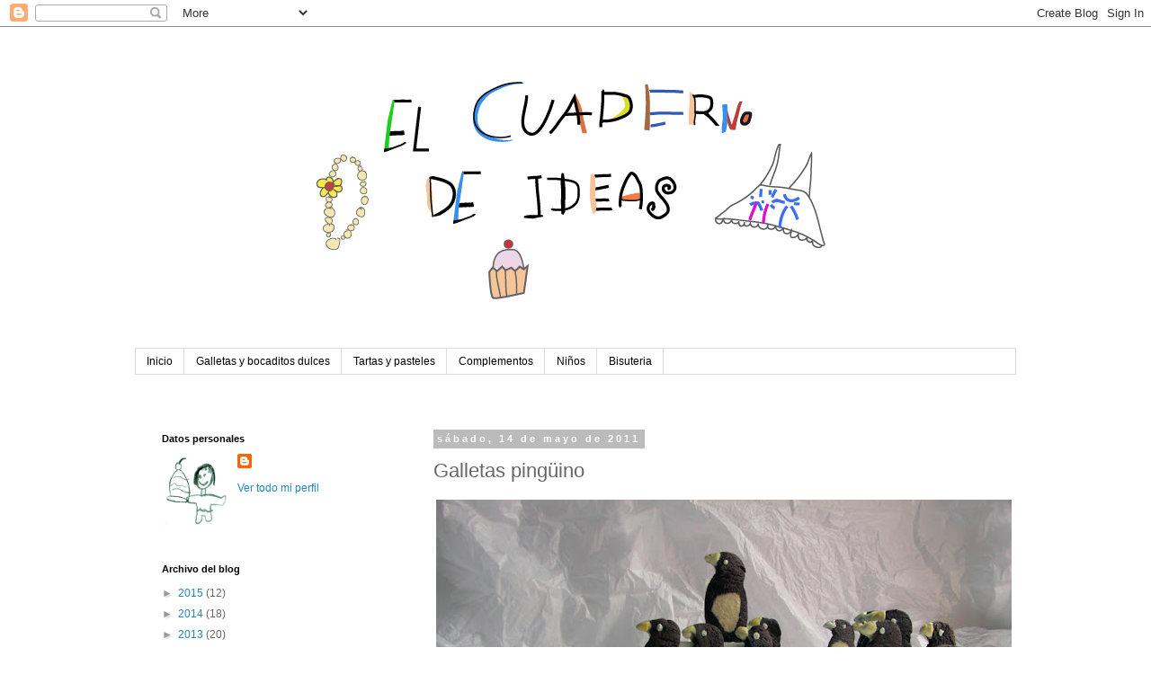

--- FILE ---
content_type: text/html; charset=UTF-8
request_url: https://elcuadernodeideas.blogspot.com/2011/05/galletas-pinguino.html?showComment=1305645509721
body_size: 20669
content:
<!DOCTYPE html>
<html class='v2' dir='ltr' lang='es'>
<head>
<link href='https://www.blogger.com/static/v1/widgets/335934321-css_bundle_v2.css' rel='stylesheet' type='text/css'/>
<meta content='width=1100' name='viewport'/>
<meta content='text/html; charset=UTF-8' http-equiv='Content-Type'/>
<meta content='blogger' name='generator'/>
<link href='https://elcuadernodeideas.blogspot.com/favicon.ico' rel='icon' type='image/x-icon'/>
<link href='http://elcuadernodeideas.blogspot.com/2011/05/galletas-pinguino.html' rel='canonical'/>
<link rel="alternate" type="application/atom+xml" title="elcuadernodeideas - Atom" href="https://elcuadernodeideas.blogspot.com/feeds/posts/default" />
<link rel="alternate" type="application/rss+xml" title="elcuadernodeideas - RSS" href="https://elcuadernodeideas.blogspot.com/feeds/posts/default?alt=rss" />
<link rel="service.post" type="application/atom+xml" title="elcuadernodeideas - Atom" href="https://www.blogger.com/feeds/3318983346467129135/posts/default" />

<link rel="alternate" type="application/atom+xml" title="elcuadernodeideas - Atom" href="https://elcuadernodeideas.blogspot.com/feeds/8338246453128937252/comments/default" />
<!--Can't find substitution for tag [blog.ieCssRetrofitLinks]-->
<link href='https://blogger.googleusercontent.com/img/b/R29vZ2xl/AVvXsEj7Oj-26T071bScpqIWlghHdsgaKgt18JhtEenUpmgglV8FDebGz7qJdn0NS0DI4ueA6Fa67HFkQe3E7oIW_DQKrhu-b_sRn0oi6Nch-OZtIquoitO0TwPYVrnPVG-nJmfc5rP15o5ePrwL/s640/galletas+pingu%25CC%2588ino6+copia.jpg' rel='image_src'/>
<meta content='http://elcuadernodeideas.blogspot.com/2011/05/galletas-pinguino.html' property='og:url'/>
<meta content='Galletas pingüino' property='og:title'/>
<meta content=' Es una suerte que mi hermana no sea muy cocinitas, así que me ha pasado unos deliciosos cortapastas que ella no iba a utilizar, entre los q...' property='og:description'/>
<meta content='https://blogger.googleusercontent.com/img/b/R29vZ2xl/AVvXsEj7Oj-26T071bScpqIWlghHdsgaKgt18JhtEenUpmgglV8FDebGz7qJdn0NS0DI4ueA6Fa67HFkQe3E7oIW_DQKrhu-b_sRn0oi6Nch-OZtIquoitO0TwPYVrnPVG-nJmfc5rP15o5ePrwL/w1200-h630-p-k-no-nu/galletas+pingu%25CC%2588ino6+copia.jpg' property='og:image'/>
<title>elcuadernodeideas: Galletas pingüino</title>
<style id='page-skin-1' type='text/css'><!--
/*
-----------------------------------------------
Blogger Template Style
Name:     Simple
Designer: Blogger
URL:      www.blogger.com
----------------------------------------------- */
/* Content
----------------------------------------------- */
body {
font: normal normal 12px 'Trebuchet MS', Trebuchet, Verdana, sans-serif;
color: #666666;
background: #ffffff none repeat scroll top left;
padding: 0 0 0 0;
}
html body .region-inner {
min-width: 0;
max-width: 100%;
width: auto;
}
h2 {
font-size: 22px;
}
a:link {
text-decoration:none;
color: #2288bb;
}
a:visited {
text-decoration:none;
color: #888888;
}
a:hover {
text-decoration:underline;
color: #33aaff;
}
.body-fauxcolumn-outer .fauxcolumn-inner {
background: transparent none repeat scroll top left;
_background-image: none;
}
.body-fauxcolumn-outer .cap-top {
position: absolute;
z-index: 1;
height: 400px;
width: 100%;
}
.body-fauxcolumn-outer .cap-top .cap-left {
width: 100%;
background: transparent none repeat-x scroll top left;
_background-image: none;
}
.content-outer {
-moz-box-shadow: 0 0 0 rgba(0, 0, 0, .15);
-webkit-box-shadow: 0 0 0 rgba(0, 0, 0, .15);
-goog-ms-box-shadow: 0 0 0 #333333;
box-shadow: 0 0 0 rgba(0, 0, 0, .15);
margin-bottom: 1px;
}
.content-inner {
padding: 10px 40px;
}
.content-inner {
background-color: #ffffff;
}
/* Header
----------------------------------------------- */
.header-outer {
background: transparent none repeat-x scroll 0 -400px;
_background-image: none;
}
.Header h1 {
font: normal normal 40px 'Trebuchet MS',Trebuchet,Verdana,sans-serif;
color: #000000;
text-shadow: 0 0 0 rgba(0, 0, 0, .2);
}
.Header h1 a {
color: #000000;
}
.Header .description {
font-size: 18px;
color: #000000;
}
.header-inner .Header .titlewrapper {
padding: 22px 0;
}
.header-inner .Header .descriptionwrapper {
padding: 0 0;
}
/* Tabs
----------------------------------------------- */
.tabs-inner .section:first-child {
border-top: 0 solid #dddddd;
}
.tabs-inner .section:first-child ul {
margin-top: -1px;
border-top: 1px solid #dddddd;
border-left: 1px solid #dddddd;
border-right: 1px solid #dddddd;
}
.tabs-inner .widget ul {
background: transparent none repeat-x scroll 0 -800px;
_background-image: none;
border-bottom: 1px solid #dddddd;
margin-top: 0;
margin-left: -30px;
margin-right: -30px;
}
.tabs-inner .widget li a {
display: inline-block;
padding: .6em 1em;
font: normal normal 12px 'Trebuchet MS', Trebuchet, Verdana, sans-serif;
color: #000000;
border-left: 1px solid #ffffff;
border-right: 1px solid #dddddd;
}
.tabs-inner .widget li:first-child a {
border-left: none;
}
.tabs-inner .widget li.selected a, .tabs-inner .widget li a:hover {
color: #000000;
background-color: #eeeeee;
text-decoration: none;
}
/* Columns
----------------------------------------------- */
.main-outer {
border-top: 0 solid transparent;
}
.fauxcolumn-left-outer .fauxcolumn-inner {
border-right: 1px solid transparent;
}
.fauxcolumn-right-outer .fauxcolumn-inner {
border-left: 1px solid transparent;
}
/* Headings
----------------------------------------------- */
div.widget > h2,
div.widget h2.title {
margin: 0 0 1em 0;
font: normal bold 11px 'Trebuchet MS',Trebuchet,Verdana,sans-serif;
color: #000000;
}
/* Widgets
----------------------------------------------- */
.widget .zippy {
color: #999999;
text-shadow: 2px 2px 1px rgba(0, 0, 0, .1);
}
.widget .popular-posts ul {
list-style: none;
}
/* Posts
----------------------------------------------- */
h2.date-header {
font: normal bold 11px Arial, Tahoma, Helvetica, FreeSans, sans-serif;
}
.date-header span {
background-color: #bbbbbb;
color: #ffffff;
padding: 0.4em;
letter-spacing: 3px;
margin: inherit;
}
.main-inner {
padding-top: 35px;
padding-bottom: 65px;
}
.main-inner .column-center-inner {
padding: 0 0;
}
.main-inner .column-center-inner .section {
margin: 0 1em;
}
.post {
margin: 0 0 45px 0;
}
h3.post-title, .comments h4 {
font: normal normal 22px 'Trebuchet MS',Trebuchet,Verdana,sans-serif;
margin: .75em 0 0;
}
.post-body {
font-size: 110%;
line-height: 1.4;
position: relative;
}
.post-body img, .post-body .tr-caption-container, .Profile img, .Image img,
.BlogList .item-thumbnail img {
padding: 2px;
background: transparent;
border: 1px solid transparent;
-moz-box-shadow: 1px 1px 5px rgba(0, 0, 0, .1);
-webkit-box-shadow: 1px 1px 5px rgba(0, 0, 0, .1);
box-shadow: 1px 1px 5px rgba(0, 0, 0, .1);
}
.post-body img, .post-body .tr-caption-container {
padding: 5px;
}
.post-body .tr-caption-container {
color: #666666;
}
.post-body .tr-caption-container img {
padding: 0;
background: transparent;
border: none;
-moz-box-shadow: 0 0 0 rgba(0, 0, 0, .1);
-webkit-box-shadow: 0 0 0 rgba(0, 0, 0, .1);
box-shadow: 0 0 0 rgba(0, 0, 0, .1);
}
.post-header {
margin: 0 0 1.5em;
line-height: 1.6;
font-size: 90%;
}
.post-footer {
margin: 20px -2px 0;
padding: 5px 10px;
color: #666666;
background-color: #eeeeee;
border-bottom: 1px solid #eeeeee;
line-height: 1.6;
font-size: 90%;
}
#comments .comment-author {
padding-top: 1.5em;
border-top: 1px solid transparent;
background-position: 0 1.5em;
}
#comments .comment-author:first-child {
padding-top: 0;
border-top: none;
}
.avatar-image-container {
margin: .2em 0 0;
}
#comments .avatar-image-container img {
border: 1px solid transparent;
}
/* Comments
----------------------------------------------- */
.comments .comments-content .icon.blog-author {
background-repeat: no-repeat;
background-image: url([data-uri]);
}
.comments .comments-content .loadmore a {
border-top: 1px solid #999999;
border-bottom: 1px solid #999999;
}
.comments .comment-thread.inline-thread {
background-color: #eeeeee;
}
.comments .continue {
border-top: 2px solid #999999;
}
/* Accents
---------------------------------------------- */
.section-columns td.columns-cell {
border-left: 1px solid transparent;
}
.blog-pager {
background: transparent url(//www.blogblog.com/1kt/simple/paging_dot.png) repeat-x scroll top center;
}
.blog-pager-older-link, .home-link,
.blog-pager-newer-link {
background-color: #ffffff;
padding: 5px;
}
.footer-outer {
border-top: 1px dashed #bbbbbb;
}
/* Mobile
----------------------------------------------- */
body.mobile  {
background-size: auto;
}
.mobile .body-fauxcolumn-outer {
background: transparent none repeat scroll top left;
}
.mobile .body-fauxcolumn-outer .cap-top {
background-size: 100% auto;
}
.mobile .content-outer {
-webkit-box-shadow: 0 0 3px rgba(0, 0, 0, .15);
box-shadow: 0 0 3px rgba(0, 0, 0, .15);
}
.mobile .tabs-inner .widget ul {
margin-left: 0;
margin-right: 0;
}
.mobile .post {
margin: 0;
}
.mobile .main-inner .column-center-inner .section {
margin: 0;
}
.mobile .date-header span {
padding: 0.1em 10px;
margin: 0 -10px;
}
.mobile h3.post-title {
margin: 0;
}
.mobile .blog-pager {
background: transparent none no-repeat scroll top center;
}
.mobile .footer-outer {
border-top: none;
}
.mobile .main-inner, .mobile .footer-inner {
background-color: #ffffff;
}
.mobile-index-contents {
color: #666666;
}
.mobile-link-button {
background-color: #2288bb;
}
.mobile-link-button a:link, .mobile-link-button a:visited {
color: #ffffff;
}
.mobile .tabs-inner .section:first-child {
border-top: none;
}
.mobile .tabs-inner .PageList .widget-content {
background-color: #eeeeee;
color: #000000;
border-top: 1px solid #dddddd;
border-bottom: 1px solid #dddddd;
}
.mobile .tabs-inner .PageList .widget-content .pagelist-arrow {
border-left: 1px solid #dddddd;
}
.post-body img, .post-body .tr-caption-container, .Profile img, .Image img, .BlogList .item-thumbnail img {
padding: 2px;
background: transparent;
border: 1px solid transparent;
-moz-box-shadow: 1px 1px 5px rgba(0, 0, 0, 0);
-webkit-box-shadow: 1px 1px 5px rgba(0, 0, 0, 0);
box-shadow: 1px 1px 5px rgba(0, 0, 0, 0);
}
--></style>
<style id='template-skin-1' type='text/css'><!--
body {
min-width: 1060px;
}
.content-outer, .content-fauxcolumn-outer, .region-inner {
min-width: 1060px;
max-width: 1060px;
_width: 1060px;
}
.main-inner .columns {
padding-left: 320px;
padding-right: 0px;
}
.main-inner .fauxcolumn-center-outer {
left: 320px;
right: 0px;
/* IE6 does not respect left and right together */
_width: expression(this.parentNode.offsetWidth -
parseInt("320px") -
parseInt("0px") + 'px');
}
.main-inner .fauxcolumn-left-outer {
width: 320px;
}
.main-inner .fauxcolumn-right-outer {
width: 0px;
}
.main-inner .column-left-outer {
width: 320px;
right: 100%;
margin-left: -320px;
}
.main-inner .column-right-outer {
width: 0px;
margin-right: -0px;
}
#layout {
min-width: 0;
}
#layout .content-outer {
min-width: 0;
width: 800px;
}
#layout .region-inner {
min-width: 0;
width: auto;
}
body#layout div.add_widget {
padding: 8px;
}
body#layout div.add_widget a {
margin-left: 32px;
}
--></style>
<link href='https://www.blogger.com/dyn-css/authorization.css?targetBlogID=3318983346467129135&amp;zx=6f47fc30-7195-443a-a487-a9f2ba96213c' media='none' onload='if(media!=&#39;all&#39;)media=&#39;all&#39;' rel='stylesheet'/><noscript><link href='https://www.blogger.com/dyn-css/authorization.css?targetBlogID=3318983346467129135&amp;zx=6f47fc30-7195-443a-a487-a9f2ba96213c' rel='stylesheet'/></noscript>
<meta name='google-adsense-platform-account' content='ca-host-pub-1556223355139109'/>
<meta name='google-adsense-platform-domain' content='blogspot.com'/>

</head>
<body class='loading variant-simplysimple'>
<div class='navbar section' id='navbar' name='Barra de navegación'><div class='widget Navbar' data-version='1' id='Navbar1'><script type="text/javascript">
    function setAttributeOnload(object, attribute, val) {
      if(window.addEventListener) {
        window.addEventListener('load',
          function(){ object[attribute] = val; }, false);
      } else {
        window.attachEvent('onload', function(){ object[attribute] = val; });
      }
    }
  </script>
<div id="navbar-iframe-container"></div>
<script type="text/javascript" src="https://apis.google.com/js/platform.js"></script>
<script type="text/javascript">
      gapi.load("gapi.iframes:gapi.iframes.style.bubble", function() {
        if (gapi.iframes && gapi.iframes.getContext) {
          gapi.iframes.getContext().openChild({
              url: 'https://www.blogger.com/navbar/3318983346467129135?po\x3d8338246453128937252\x26origin\x3dhttps://elcuadernodeideas.blogspot.com',
              where: document.getElementById("navbar-iframe-container"),
              id: "navbar-iframe"
          });
        }
      });
    </script><script type="text/javascript">
(function() {
var script = document.createElement('script');
script.type = 'text/javascript';
script.src = '//pagead2.googlesyndication.com/pagead/js/google_top_exp.js';
var head = document.getElementsByTagName('head')[0];
if (head) {
head.appendChild(script);
}})();
</script>
</div></div>
<div class='body-fauxcolumns'>
<div class='fauxcolumn-outer body-fauxcolumn-outer'>
<div class='cap-top'>
<div class='cap-left'></div>
<div class='cap-right'></div>
</div>
<div class='fauxborder-left'>
<div class='fauxborder-right'></div>
<div class='fauxcolumn-inner'>
</div>
</div>
<div class='cap-bottom'>
<div class='cap-left'></div>
<div class='cap-right'></div>
</div>
</div>
</div>
<div class='content'>
<div class='content-fauxcolumns'>
<div class='fauxcolumn-outer content-fauxcolumn-outer'>
<div class='cap-top'>
<div class='cap-left'></div>
<div class='cap-right'></div>
</div>
<div class='fauxborder-left'>
<div class='fauxborder-right'></div>
<div class='fauxcolumn-inner'>
</div>
</div>
<div class='cap-bottom'>
<div class='cap-left'></div>
<div class='cap-right'></div>
</div>
</div>
</div>
<div class='content-outer'>
<div class='content-cap-top cap-top'>
<div class='cap-left'></div>
<div class='cap-right'></div>
</div>
<div class='fauxborder-left content-fauxborder-left'>
<div class='fauxborder-right content-fauxborder-right'></div>
<div class='content-inner'>
<header>
<div class='header-outer'>
<div class='header-cap-top cap-top'>
<div class='cap-left'></div>
<div class='cap-right'></div>
</div>
<div class='fauxborder-left header-fauxborder-left'>
<div class='fauxborder-right header-fauxborder-right'></div>
<div class='region-inner header-inner'>
<div class='header section' id='header' name='Cabecera'><div class='widget Header' data-version='1' id='Header1'>
<div id='header-inner'>
<a href='https://elcuadernodeideas.blogspot.com/' style='display: block'>
<img alt='elcuadernodeideas' height='348px; ' id='Header1_headerimg' src='https://blogger.googleusercontent.com/img/b/R29vZ2xl/AVvXsEgwRsABpatryJZQsMcgn3YfsrFoLrDLUBtS0jeap34AtjHwwXVRWNQG3WVMWGGKd5Zrs3lHRflm0iuEc8_SWR2Hkpyz24RwPGGPuZsUDLahZrP58_qAhsUizODGXYImxmIOr1vRQQsmK0h9/s1600/encabezamiento5.jpg' style='display: block' width='1162px; '/>
</a>
</div>
</div></div>
</div>
</div>
<div class='header-cap-bottom cap-bottom'>
<div class='cap-left'></div>
<div class='cap-right'></div>
</div>
</div>
</header>
<div class='tabs-outer'>
<div class='tabs-cap-top cap-top'>
<div class='cap-left'></div>
<div class='cap-right'></div>
</div>
<div class='fauxborder-left tabs-fauxborder-left'>
<div class='fauxborder-right tabs-fauxborder-right'></div>
<div class='region-inner tabs-inner'>
<div class='tabs section' id='crosscol' name='Multicolumnas'><div class='widget PageList' data-version='1' id='PageList1'>
<h2>Páginas</h2>
<div class='widget-content'>
<ul>
<li>
<a href='https://elcuadernodeideas.blogspot.com/'>Inicio</a>
</li>
<li>
<a href='https://elcuadernodeideas.blogspot.com/p/blog-page_14.html'>Galletas y bocaditos dulces</a>
</li>
<li>
<a href='https://elcuadernodeideas.blogspot.com/p/tartas-y-pasteles-ii.html'>Tartas y pasteles </a>
</li>
<li>
<a href='https://elcuadernodeideas.blogspot.com/p/blog-page_18.html'>Complementos</a>
</li>
<li>
<a href='https://elcuadernodeideas.blogspot.com/p/ninos-arreglada.html'>Niños </a>
</li>
<li>
<a href='https://elcuadernodeideas.blogspot.com/p/bisuteria.html'>Bisuteria</a>
</li>
</ul>
<div class='clear'></div>
</div>
</div></div>
<div class='tabs section' id='crosscol-overflow' name='Cross-Column 2'><div class='widget HTML' data-version='1' id='HTML2'>
<h2 class='title'>traductor</h2>
<div class='widget-content'>
<div id="google_translate_element"></div><script>
function googleTranslateElementInit() {
  new google.translate.TranslateElement({
    pageLanguage: 'es'
  }, 'google_translate_element');
}
</script><script src="//translate.google.com/translate_a/element.js?cb=googleTranslateElementInit"></script>
</div>
<div class='clear'></div>
</div></div>
</div>
</div>
<div class='tabs-cap-bottom cap-bottom'>
<div class='cap-left'></div>
<div class='cap-right'></div>
</div>
</div>
<div class='main-outer'>
<div class='main-cap-top cap-top'>
<div class='cap-left'></div>
<div class='cap-right'></div>
</div>
<div class='fauxborder-left main-fauxborder-left'>
<div class='fauxborder-right main-fauxborder-right'></div>
<div class='region-inner main-inner'>
<div class='columns fauxcolumns'>
<div class='fauxcolumn-outer fauxcolumn-center-outer'>
<div class='cap-top'>
<div class='cap-left'></div>
<div class='cap-right'></div>
</div>
<div class='fauxborder-left'>
<div class='fauxborder-right'></div>
<div class='fauxcolumn-inner'>
</div>
</div>
<div class='cap-bottom'>
<div class='cap-left'></div>
<div class='cap-right'></div>
</div>
</div>
<div class='fauxcolumn-outer fauxcolumn-left-outer'>
<div class='cap-top'>
<div class='cap-left'></div>
<div class='cap-right'></div>
</div>
<div class='fauxborder-left'>
<div class='fauxborder-right'></div>
<div class='fauxcolumn-inner'>
</div>
</div>
<div class='cap-bottom'>
<div class='cap-left'></div>
<div class='cap-right'></div>
</div>
</div>
<div class='fauxcolumn-outer fauxcolumn-right-outer'>
<div class='cap-top'>
<div class='cap-left'></div>
<div class='cap-right'></div>
</div>
<div class='fauxborder-left'>
<div class='fauxborder-right'></div>
<div class='fauxcolumn-inner'>
</div>
</div>
<div class='cap-bottom'>
<div class='cap-left'></div>
<div class='cap-right'></div>
</div>
</div>
<!-- corrects IE6 width calculation -->
<div class='columns-inner'>
<div class='column-center-outer'>
<div class='column-center-inner'>
<div class='main section' id='main' name='Principal'><div class='widget Blog' data-version='1' id='Blog1'>
<div class='blog-posts hfeed'>

          <div class="date-outer">
        
<h2 class='date-header'><span>sábado, 14 de mayo de 2011</span></h2>

          <div class="date-posts">
        
<div class='post-outer'>
<div class='post hentry' itemprop='blogPost' itemscope='itemscope' itemtype='http://schema.org/BlogPosting'>
<meta content='https://blogger.googleusercontent.com/img/b/R29vZ2xl/AVvXsEj7Oj-26T071bScpqIWlghHdsgaKgt18JhtEenUpmgglV8FDebGz7qJdn0NS0DI4ueA6Fa67HFkQe3E7oIW_DQKrhu-b_sRn0oi6Nch-OZtIquoitO0TwPYVrnPVG-nJmfc5rP15o5ePrwL/s640/galletas+pingu%25CC%2588ino6+copia.jpg' itemprop='image_url'/>
<meta content='3318983346467129135' itemprop='blogId'/>
<meta content='8338246453128937252' itemprop='postId'/>
<a name='8338246453128937252'></a>
<h3 class='post-title entry-title' itemprop='name'>
Galletas pingüino
</h3>
<div class='post-header'>
<div class='post-header-line-1'></div>
</div>
<div class='post-body entry-content' id='post-body-8338246453128937252' itemprop='description articleBody'>
<div class="separator" style="clear: both; text-align: center;"><a href="https://blogger.googleusercontent.com/img/b/R29vZ2xl/AVvXsEj7Oj-26T071bScpqIWlghHdsgaKgt18JhtEenUpmgglV8FDebGz7qJdn0NS0DI4ueA6Fa67HFkQe3E7oIW_DQKrhu-b_sRn0oi6Nch-OZtIquoitO0TwPYVrnPVG-nJmfc5rP15o5ePrwL/s1600/galletas+pingu%25CC%2588ino6+copia.jpg" imageanchor="1" style="clear: left; float: left; margin-bottom: 1em; margin-right: 1em;"><img border="0" height="480" src="https://blogger.googleusercontent.com/img/b/R29vZ2xl/AVvXsEj7Oj-26T071bScpqIWlghHdsgaKgt18JhtEenUpmgglV8FDebGz7qJdn0NS0DI4ueA6Fa67HFkQe3E7oIW_DQKrhu-b_sRn0oi6Nch-OZtIquoitO0TwPYVrnPVG-nJmfc5rP15o5ePrwL/s640/galletas+pingu%25CC%2588ino6+copia.jpg" width="640" /></a></div><div class="separator" style="clear: both; text-align: center;"><br />
</div><div class="separator" style="clear: both; text-align: left;">Es una suerte que mi hermana no sea muy cocinitas, así que me ha pasado unos deliciosos cortapastas que ella no iba a utilizar, entre los que estaba este pingüino, es un poco invernal, pero ha sido escogido por unanimidad (era el único animal del grupo).</div><div class="separator" style="clear: both; text-align: left;">He de confesar que me he pasado con el chocolate, pero es que como la parte oscura de los pingüinos es negra, la dosis de chocolate iba e iba creciendo al hacer la masa.</div><div class="separator" style="clear: both; text-align: left;"><br />
</div><div class="separator" style="clear: both; text-align: left;"><br />
</div><div class="separator" style="clear: both; text-align: center;"><a href="https://blogger.googleusercontent.com/img/b/R29vZ2xl/AVvXsEgQ5rk3pCSebmufs4ilI3NrMjWgMzTQ5veKnEU7saexb8oS5BYeh6_EfgahfIV6zVkitMzvMZte-mk2w56xcLETFBPmLJRQH6HgucZw2HPR3FQeq8a9oDZY47TA5A7fTakMALVi7O3W2Y2r/s1600/galletas+pingu%25CC%2588ino5+copia.jpg" imageanchor="1" style="clear: left; float: left; margin-bottom: 1em; margin-right: 1em;"><img border="0" height="480" src="https://blogger.googleusercontent.com/img/b/R29vZ2xl/AVvXsEgQ5rk3pCSebmufs4ilI3NrMjWgMzTQ5veKnEU7saexb8oS5BYeh6_EfgahfIV6zVkitMzvMZte-mk2w56xcLETFBPmLJRQH6HgucZw2HPR3FQeq8a9oDZY47TA5A7fTakMALVi7O3W2Y2r/s640/galletas+pingu%25CC%2588ino5+copia.jpg" width="640" /></a><a href="https://blogger.googleusercontent.com/img/b/R29vZ2xl/AVvXsEiNlY_oHHw0qo860jWWM6D-ny0y3RZ5ff24XFJeAzwYlW9Ae603pmgmE5ZBYN47d3oWTVmij06I4tbJasqznCDvLU6mXIlxY5p5inf8Hx9J1f9oKUstGPtsQoT3Pn_VLbj5ZSYAHho7d7tg/s1600/galletas+pingu%25CC%2588ino3+copia.jpg" imageanchor="1" style="clear: left; float: left; margin-bottom: 1em; margin-right: 1em;"><img border="0" height="400" src="https://blogger.googleusercontent.com/img/b/R29vZ2xl/AVvXsEiNlY_oHHw0qo860jWWM6D-ny0y3RZ5ff24XFJeAzwYlW9Ae603pmgmE5ZBYN47d3oWTVmij06I4tbJasqznCDvLU6mXIlxY5p5inf8Hx9J1f9oKUstGPtsQoT3Pn_VLbj5ZSYAHho7d7tg/s400/galletas+pingu%25CC%2588ino3+copia.jpg" width="300" /></a><a href="https://blogger.googleusercontent.com/img/b/R29vZ2xl/AVvXsEiu7ECSsaXMLwM4HPb9DlonjWws22C3mY_5h4c1IbIxfN32zoHKlCUB2mQfdbKFRAnqw90dx8kOdY9quhvEsWQv0B-CW3XzaiaLWHPfssQ-2sQxVmPmTqzX_vKx5NWzxyRFH5rAfZFEJq5t/s1600/molde+y+pingu%25CC%2588i.jpg" imageanchor="1" style="margin-left: 1em; margin-right: 1em;"><img border="0" height="400" src="https://blogger.googleusercontent.com/img/b/R29vZ2xl/AVvXsEiu7ECSsaXMLwM4HPb9DlonjWws22C3mY_5h4c1IbIxfN32zoHKlCUB2mQfdbKFRAnqw90dx8kOdY9quhvEsWQv0B-CW3XzaiaLWHPfssQ-2sQxVmPmTqzX_vKx5NWzxyRFH5rAfZFEJq5t/s400/molde+y+pingu%25CC%2588i.jpg" width="298" /></a></div><div class="separator" style="clear: both; text-align: center;"><br />
</div><div class="separator" style="clear: both; text-align: left;">Para hacerlos he usado la receta de las&nbsp;<a href="http://elcuadernodeideas.blogspot.com/2010/11/galletas-de-libe.html">galletas de Libe</a>, hice dos masas y a una sustituí una proporción de harina por cacao puro en polvo ( casi eché 90 gr de chocolate), creo que con 25 gr de chocolate hubiera sido suficiente (en cocina no hay que dejarse llevar por la emoción del color)</div><div class="separator" style="clear: both; text-align: left;">Para hacer las figuras, primero hice un rulo de masa clara (eso iba a ser la tripa) que envolví en masa de chocolate, lo metí en el frigo para que se enfriara un ratito y después lo fui cortando en rodajas.</div><div class="separator" style="clear: both; text-align: left;">Con estas recetas utilicé una técnica similar.<a href="http://elcuadernodeideas.blogspot.com/2011/02/galletas-monos-de-chocolate-y-canela.html">galletas monos de chocolate y canela</a>&nbsp;y&nbsp;<a href="http://elcuadernodeideas.blogspot.com/2010/12/galletas-de-casitas-y-arboles.html">galletas de casitas y arboles</a>.</div><div class="separator" style="clear: both; text-align: left;">Apliqué el cortapastas sobre estas rodajas centrando el dibujo y ... directo al horno.</div><div class="separator" style="clear: both; text-align: left;">Una vez frías con palillo dejé caer una gota de cobertura de chocolate blanco derretido para hacer el ojo.</div><div class="separator" style="clear: both; text-align: left;">Para el pico, usé un mezcla de cobertura blanca fundida con ralladura de naranja.</div><div class="separator" style="clear: both; text-align: left;">Entre foto y foto cayó una nevada, así que si queréis podéis espolvorear con las figuras en pie un poquito de azúcar glasé con un colador desde arriba.</div>
<div style='clear: both;'></div>
</div>
<div class='post-footer'>
<div class='post-footer-line post-footer-line-1'><span class='post-author vcard'>
Publicado por
<span class='fn' itemprop='author' itemscope='itemscope' itemtype='http://schema.org/Person'>
<meta content='https://www.blogger.com/profile/17948676533580641793' itemprop='url'/>
<a href='https://www.blogger.com/profile/17948676533580641793' rel='author' title='author profile'>
<span itemprop='name'>elcuadernodeideas</span>
</a>
</span>
</span>
<span class='post-timestamp'>
en
<meta content='http://elcuadernodeideas.blogspot.com/2011/05/galletas-pinguino.html' itemprop='url'/>
<a class='timestamp-link' href='https://elcuadernodeideas.blogspot.com/2011/05/galletas-pinguino.html' rel='bookmark' title='permanent link'><abbr class='published' itemprop='datePublished' title='2011-05-14T03:05:00-07:00'>3:05</abbr></a>
</span>
<span class='post-comment-link'>
</span>
<span class='post-icons'>
<span class='item-action'>
<a href='https://www.blogger.com/email-post/3318983346467129135/8338246453128937252' title='Enviar entrada por correo electrónico'>
<img alt="" class="icon-action" height="13" src="//img1.blogblog.com/img/icon18_email.gif" width="18">
</a>
</span>
<span class='item-control blog-admin pid-533350720'>
<a href='https://www.blogger.com/post-edit.g?blogID=3318983346467129135&postID=8338246453128937252&from=pencil' title='Editar entrada'>
<img alt='' class='icon-action' height='18' src='https://resources.blogblog.com/img/icon18_edit_allbkg.gif' width='18'/>
</a>
</span>
</span>
<div class='post-share-buttons goog-inline-block'>
<a class='goog-inline-block share-button sb-email' href='https://www.blogger.com/share-post.g?blogID=3318983346467129135&postID=8338246453128937252&target=email' target='_blank' title='Enviar por correo electrónico'><span class='share-button-link-text'>Enviar por correo electrónico</span></a><a class='goog-inline-block share-button sb-blog' href='https://www.blogger.com/share-post.g?blogID=3318983346467129135&postID=8338246453128937252&target=blog' onclick='window.open(this.href, "_blank", "height=270,width=475"); return false;' target='_blank' title='Escribe un blog'><span class='share-button-link-text'>Escribe un blog</span></a><a class='goog-inline-block share-button sb-twitter' href='https://www.blogger.com/share-post.g?blogID=3318983346467129135&postID=8338246453128937252&target=twitter' target='_blank' title='Compartir en X'><span class='share-button-link-text'>Compartir en X</span></a><a class='goog-inline-block share-button sb-facebook' href='https://www.blogger.com/share-post.g?blogID=3318983346467129135&postID=8338246453128937252&target=facebook' onclick='window.open(this.href, "_blank", "height=430,width=640"); return false;' target='_blank' title='Compartir con Facebook'><span class='share-button-link-text'>Compartir con Facebook</span></a><a class='goog-inline-block share-button sb-pinterest' href='https://www.blogger.com/share-post.g?blogID=3318983346467129135&postID=8338246453128937252&target=pinterest' target='_blank' title='Compartir en Pinterest'><span class='share-button-link-text'>Compartir en Pinterest</span></a>
</div>
</div>
<div class='post-footer-line post-footer-line-2'><span class='post-labels'>
Etiquetas:
<a href='https://elcuadernodeideas.blogspot.com/search/label/animales' rel='tag'>animales</a>,
<a href='https://elcuadernodeideas.blogspot.com/search/label/animales%20para%20comer' rel='tag'>animales para comer</a>,
<a href='https://elcuadernodeideas.blogspot.com/search/label/chocolate' rel='tag'>chocolate</a>,
<a href='https://elcuadernodeideas.blogspot.com/search/label/dibujando%20con%20comida' rel='tag'>dibujando con comida</a>,
<a href='https://elcuadernodeideas.blogspot.com/search/label/dulce' rel='tag'>dulce</a>,
<a href='https://elcuadernodeideas.blogspot.com/search/label/galletas' rel='tag'>galletas</a>
</span>
</div>
<div class='post-footer-line post-footer-line-3'><span class='post-location'>
</span>
</div>
</div>
</div>
<div class='comments' id='comments'>
<a name='comments'></a>
<h4>17 comentarios:</h4>
<div id='Blog1_comments-block-wrapper'>
<dl class='avatar-comment-indent' id='comments-block'>
<dt class='comment-author ' id='c6730870151418889352'>
<a name='c6730870151418889352'></a>
<div class="avatar-image-container avatar-stock"><span dir="ltr"><a href="https://www.blogger.com/profile/14961333067550139009" target="" rel="nofollow" onclick="" class="avatar-hovercard" id="av-6730870151418889352-14961333067550139009"><img src="//www.blogger.com/img/blogger_logo_round_35.png" width="35" height="35" alt="" title="el rinconcito de zivi">

</a></span></div>
<a href='https://www.blogger.com/profile/14961333067550139009' rel='nofollow'>el rinconcito de zivi</a>
dijo...
</dt>
<dd class='comment-body' id='Blog1_cmt-6730870151418889352'>
<p>
Que chulas las galletas hasta daria pena de comerlas <br />buen fin de semana
</p>
</dd>
<dd class='comment-footer'>
<span class='comment-timestamp'>
<a href='https://elcuadernodeideas.blogspot.com/2011/05/galletas-pinguino.html?showComment=1305372721964#c6730870151418889352' title='comment permalink'>
14 de mayo de 2011 a las 4:32
</a>
<span class='item-control blog-admin pid-467217888'>
<a class='comment-delete' href='https://www.blogger.com/comment/delete/3318983346467129135/6730870151418889352' title='Eliminar comentario'>
<img src='https://resources.blogblog.com/img/icon_delete13.gif'/>
</a>
</span>
</span>
</dd>
<dt class='comment-author ' id='c454475383571937047'>
<a name='c454475383571937047'></a>
<div class="avatar-image-container vcard"><span dir="ltr"><a href="https://www.blogger.com/profile/02270212193557648004" target="" rel="nofollow" onclick="" class="avatar-hovercard" id="av-454475383571937047-02270212193557648004"><img src="https://resources.blogblog.com/img/blank.gif" width="35" height="35" class="delayLoad" style="display: none;" longdesc="//blogger.googleusercontent.com/img/b/R29vZ2xl/AVvXsEi2m8VF7zExqxZqkXG7kTEzfoopyx1fdFC3HVmiBxPn77SmFIAntE31QZHQ51DGyHk_H4r-8Y5jiWtEdSBYkSM_X5C8efzirzdqNfru1of9s50aPHQe99oLlnXTMfYo-r0/s45-c/IMG_3822.JPG" alt="" title="Ariadna">

<noscript><img src="//blogger.googleusercontent.com/img/b/R29vZ2xl/AVvXsEi2m8VF7zExqxZqkXG7kTEzfoopyx1fdFC3HVmiBxPn77SmFIAntE31QZHQ51DGyHk_H4r-8Y5jiWtEdSBYkSM_X5C8efzirzdqNfru1of9s50aPHQe99oLlnXTMfYo-r0/s45-c/IMG_3822.JPG" width="35" height="35" class="photo" alt=""></noscript></a></span></div>
<a href='https://www.blogger.com/profile/02270212193557648004' rel='nofollow'>Ariadna</a>
dijo...
</dt>
<dd class='comment-body' id='Blog1_cmt-454475383571937047'>
<p>
Felicidades!!!!!!!!! como todo lo que haces, fantástico.<br />Besitos
</p>
</dd>
<dd class='comment-footer'>
<span class='comment-timestamp'>
<a href='https://elcuadernodeideas.blogspot.com/2011/05/galletas-pinguino.html?showComment=1305389958197#c454475383571937047' title='comment permalink'>
14 de mayo de 2011 a las 9:19
</a>
<span class='item-control blog-admin pid-1557652532'>
<a class='comment-delete' href='https://www.blogger.com/comment/delete/3318983346467129135/454475383571937047' title='Eliminar comentario'>
<img src='https://resources.blogblog.com/img/icon_delete13.gif'/>
</a>
</span>
</span>
</dd>
<dt class='comment-author ' id='c9136464124626577662'>
<a name='c9136464124626577662'></a>
<div class="avatar-image-container vcard"><span dir="ltr"><a href="https://www.blogger.com/profile/12981200149325859360" target="" rel="nofollow" onclick="" class="avatar-hovercard" id="av-9136464124626577662-12981200149325859360"><img src="https://resources.blogblog.com/img/blank.gif" width="35" height="35" class="delayLoad" style="display: none;" longdesc="//blogger.googleusercontent.com/img/b/R29vZ2xl/AVvXsEjiBNmFQ_U8Rpan9V_nPCSZaLofbWBD84BrXzxDsi0124612Ko17M7rRbISzJGSNTATLx9CvcyzX0D-dzaH0HZzYNukMtnvSx08FhnzCMhrRQv1UzT_MJG9tUBrDkxaKQ/s45-c/mi+logo.jpg" alt="" title="Fatima Rodriguez">

<noscript><img src="//blogger.googleusercontent.com/img/b/R29vZ2xl/AVvXsEjiBNmFQ_U8Rpan9V_nPCSZaLofbWBD84BrXzxDsi0124612Ko17M7rRbISzJGSNTATLx9CvcyzX0D-dzaH0HZzYNukMtnvSx08FhnzCMhrRQv1UzT_MJG9tUBrDkxaKQ/s45-c/mi+logo.jpg" width="35" height="35" class="photo" alt=""></noscript></a></span></div>
<a href='https://www.blogger.com/profile/12981200149325859360' rel='nofollow'>Fatima Rodriguez</a>
dijo...
</dt>
<dd class='comment-body' id='Blog1_cmt-9136464124626577662'>
<p>
que chuladaaaaaaaaaa
</p>
</dd>
<dd class='comment-footer'>
<span class='comment-timestamp'>
<a href='https://elcuadernodeideas.blogspot.com/2011/05/galletas-pinguino.html?showComment=1305391237404#c9136464124626577662' title='comment permalink'>
14 de mayo de 2011 a las 9:40
</a>
<span class='item-control blog-admin pid-752685480'>
<a class='comment-delete' href='https://www.blogger.com/comment/delete/3318983346467129135/9136464124626577662' title='Eliminar comentario'>
<img src='https://resources.blogblog.com/img/icon_delete13.gif'/>
</a>
</span>
</span>
</dd>
<dt class='comment-author ' id='c2954989182972784340'>
<a name='c2954989182972784340'></a>
<div class="avatar-image-container vcard"><span dir="ltr"><a href="https://www.blogger.com/profile/10231876975626579818" target="" rel="nofollow" onclick="" class="avatar-hovercard" id="av-2954989182972784340-10231876975626579818"><img src="https://resources.blogblog.com/img/blank.gif" width="35" height="35" class="delayLoad" style="display: none;" longdesc="//blogger.googleusercontent.com/img/b/R29vZ2xl/AVvXsEgUmiO8tTnBXxCJct8tvHk3_lXR3kS-5idCPRmIw5qGEpvKyTqHnHIUtsp4yUMUdQihtVoJw4ZxA7l0axJfWvKVLWWKG-KJvimDpnsmpZDumgikucQpzFqAH6ELJahNQw/s45-c/_DSC0619.jpg" alt="" title="Silvia">

<noscript><img src="//blogger.googleusercontent.com/img/b/R29vZ2xl/AVvXsEgUmiO8tTnBXxCJct8tvHk3_lXR3kS-5idCPRmIw5qGEpvKyTqHnHIUtsp4yUMUdQihtVoJw4ZxA7l0axJfWvKVLWWKG-KJvimDpnsmpZDumgikucQpzFqAH6ELJahNQw/s45-c/_DSC0619.jpg" width="35" height="35" class="photo" alt=""></noscript></a></span></div>
<a href='https://www.blogger.com/profile/10231876975626579818' rel='nofollow'>Silvia</a>
dijo...
</dt>
<dd class='comment-body' id='Blog1_cmt-2954989182972784340'>
<p>
&#161;Qué galletas tan bonitas! Además te quedaron genial. Todo lo que me queda por aprender.<br /><br />Besos.
</p>
</dd>
<dd class='comment-footer'>
<span class='comment-timestamp'>
<a href='https://elcuadernodeideas.blogspot.com/2011/05/galletas-pinguino.html?showComment=1305458289746#c2954989182972784340' title='comment permalink'>
15 de mayo de 2011 a las 4:18
</a>
<span class='item-control blog-admin pid-859109462'>
<a class='comment-delete' href='https://www.blogger.com/comment/delete/3318983346467129135/2954989182972784340' title='Eliminar comentario'>
<img src='https://resources.blogblog.com/img/icon_delete13.gif'/>
</a>
</span>
</span>
</dd>
<dt class='comment-author ' id='c4488554773228989834'>
<a name='c4488554773228989834'></a>
<div class="avatar-image-container avatar-stock"><span dir="ltr"><a href="https://www.blogger.com/profile/14395751775122123823" target="" rel="nofollow" onclick="" class="avatar-hovercard" id="av-4488554773228989834-14395751775122123823"><img src="//www.blogger.com/img/blogger_logo_round_35.png" width="35" height="35" alt="" title="Unknown">

</a></span></div>
<a href='https://www.blogger.com/profile/14395751775122123823' rel='nofollow'>Unknown</a>
dijo...
</dt>
<dd class='comment-body' id='Blog1_cmt-4488554773228989834'>
<p>
Tienes paciencia e imaginación, &#161;hasta te dedicas a hacer escenarios para las fotos, qué envidia!
</p>
</dd>
<dd class='comment-footer'>
<span class='comment-timestamp'>
<a href='https://elcuadernodeideas.blogspot.com/2011/05/galletas-pinguino.html?showComment=1305469355829#c4488554773228989834' title='comment permalink'>
15 de mayo de 2011 a las 7:22
</a>
<span class='item-control blog-admin pid-462112518'>
<a class='comment-delete' href='https://www.blogger.com/comment/delete/3318983346467129135/4488554773228989834' title='Eliminar comentario'>
<img src='https://resources.blogblog.com/img/icon_delete13.gif'/>
</a>
</span>
</span>
</dd>
<dt class='comment-author ' id='c418811572177895639'>
<a name='c418811572177895639'></a>
<div class="avatar-image-container vcard"><span dir="ltr"><a href="https://www.blogger.com/profile/11980062543503332173" target="" rel="nofollow" onclick="" class="avatar-hovercard" id="av-418811572177895639-11980062543503332173"><img src="https://resources.blogblog.com/img/blank.gif" width="35" height="35" class="delayLoad" style="display: none;" longdesc="//blogger.googleusercontent.com/img/b/R29vZ2xl/AVvXsEiW04iKRHPPKUSSXXz9YUEd6xl3xjIDp2d-FolYUlFqpKv1ESZaTnGlh3_7GQJ4Slv40X8CYFGEkLYvbw9D8sqFqFIWuVDhmfTmO9EdQgHAqERbzgc7ppe_D91IHv_NkA/s45-c/Laura.jpg" alt="" title="Laura Homemade">

<noscript><img src="//blogger.googleusercontent.com/img/b/R29vZ2xl/AVvXsEiW04iKRHPPKUSSXXz9YUEd6xl3xjIDp2d-FolYUlFqpKv1ESZaTnGlh3_7GQJ4Slv40X8CYFGEkLYvbw9D8sqFqFIWuVDhmfTmO9EdQgHAqERbzgc7ppe_D91IHv_NkA/s45-c/Laura.jpg" width="35" height="35" class="photo" alt=""></noscript></a></span></div>
<a href='https://www.blogger.com/profile/11980062543503332173' rel='nofollow'>Laura Homemade</a>
dijo...
</dt>
<dd class='comment-body' id='Blog1_cmt-418811572177895639'>
<p>
Que chulas y que paciencia tienes. Siempre haces unas galletas originales!!! y estas no son menos!!!.<br />Felicidades.<br />Laura (Cocina Homemade)
</p>
</dd>
<dd class='comment-footer'>
<span class='comment-timestamp'>
<a href='https://elcuadernodeideas.blogspot.com/2011/05/galletas-pinguino.html?showComment=1305477109073#c418811572177895639' title='comment permalink'>
15 de mayo de 2011 a las 9:31
</a>
<span class='item-control blog-admin pid-1641086684'>
<a class='comment-delete' href='https://www.blogger.com/comment/delete/3318983346467129135/418811572177895639' title='Eliminar comentario'>
<img src='https://resources.blogblog.com/img/icon_delete13.gif'/>
</a>
</span>
</span>
</dd>
<dt class='comment-author ' id='c1362060088977255434'>
<a name='c1362060088977255434'></a>
<div class="avatar-image-container vcard"><span dir="ltr"><a href="https://www.blogger.com/profile/08525954157384047439" target="" rel="nofollow" onclick="" class="avatar-hovercard" id="av-1362060088977255434-08525954157384047439"><img src="https://resources.blogblog.com/img/blank.gif" width="35" height="35" class="delayLoad" style="display: none;" longdesc="//blogger.googleusercontent.com/img/b/R29vZ2xl/AVvXsEgsMjQBOhhfuKingYLKTW9Cy4Ynb-5tae9PgUReum5zM_Xwj71pKhkEAwBc1pMTEp3Q31TL61nc24IdN72LLP2lq0Lr1Cd6mn2Ib4rg7vg6Jlqjn9YYrO8ihY61rGpMxA/s45-c/lhes-350c.jpg" alt="" title="The Breakfast Lover">

<noscript><img src="//blogger.googleusercontent.com/img/b/R29vZ2xl/AVvXsEgsMjQBOhhfuKingYLKTW9Cy4Ynb-5tae9PgUReum5zM_Xwj71pKhkEAwBc1pMTEp3Q31TL61nc24IdN72LLP2lq0Lr1Cd6mn2Ib4rg7vg6Jlqjn9YYrO8ihY61rGpMxA/s45-c/lhes-350c.jpg" width="35" height="35" class="photo" alt=""></noscript></a></span></div>
<a href='https://www.blogger.com/profile/08525954157384047439' rel='nofollow'>The Breakfast Lover</a>
dijo...
</dt>
<dd class='comment-body' id='Blog1_cmt-1362060088977255434'>
<p>
Me encantan! son una monada!
</p>
</dd>
<dd class='comment-footer'>
<span class='comment-timestamp'>
<a href='https://elcuadernodeideas.blogspot.com/2011/05/galletas-pinguino.html?showComment=1305499221793#c1362060088977255434' title='comment permalink'>
15 de mayo de 2011 a las 15:40
</a>
<span class='item-control blog-admin pid-1042260669'>
<a class='comment-delete' href='https://www.blogger.com/comment/delete/3318983346467129135/1362060088977255434' title='Eliminar comentario'>
<img src='https://resources.blogblog.com/img/icon_delete13.gif'/>
</a>
</span>
</span>
</dd>
<dt class='comment-author ' id='c5687297840414323818'>
<a name='c5687297840414323818'></a>
<div class="avatar-image-container vcard"><span dir="ltr"><a href="https://www.blogger.com/profile/01537355461396119747" target="" rel="nofollow" onclick="" class="avatar-hovercard" id="av-5687297840414323818-01537355461396119747"><img src="https://resources.blogblog.com/img/blank.gif" width="35" height="35" class="delayLoad" style="display: none;" longdesc="//blogger.googleusercontent.com/img/b/R29vZ2xl/AVvXsEiRtAjctZzzQzBebjEbfFf7Aoz6Qp47zTbesaznI3_v_0zZ_YBgud_Q8Lc-cZYedFPqHcbdteHOJ3wkQQXDl7yY_ND4BLDb_HxPRhl1fMNXMUMwWFLpWUMfLMf4xTY_cQ/s45-c/caperucita.jpg" alt="" title="Eva">

<noscript><img src="//blogger.googleusercontent.com/img/b/R29vZ2xl/AVvXsEiRtAjctZzzQzBebjEbfFf7Aoz6Qp47zTbesaznI3_v_0zZ_YBgud_Q8Lc-cZYedFPqHcbdteHOJ3wkQQXDl7yY_ND4BLDb_HxPRhl1fMNXMUMwWFLpWUMfLMf4xTY_cQ/s45-c/caperucita.jpg" width="35" height="35" class="photo" alt=""></noscript></a></span></div>
<a href='https://www.blogger.com/profile/01537355461396119747' rel='nofollow'>Eva</a>
dijo...
</dt>
<dd class='comment-body' id='Blog1_cmt-5687297840414323818'>
<p>
Felicidades por tu blog y por todo lo que haces, creativo y un resultado genial, es una fuente de inspiración todo lo que haces.<br />Saludos<br />Eva
</p>
</dd>
<dd class='comment-footer'>
<span class='comment-timestamp'>
<a href='https://elcuadernodeideas.blogspot.com/2011/05/galletas-pinguino.html?showComment=1305529254830#c5687297840414323818' title='comment permalink'>
16 de mayo de 2011 a las 0:00
</a>
<span class='item-control blog-admin pid-1901447875'>
<a class='comment-delete' href='https://www.blogger.com/comment/delete/3318983346467129135/5687297840414323818' title='Eliminar comentario'>
<img src='https://resources.blogblog.com/img/icon_delete13.gif'/>
</a>
</span>
</span>
</dd>
<dt class='comment-author ' id='c5431074198961251680'>
<a name='c5431074198961251680'></a>
<div class="avatar-image-container avatar-stock"><span dir="ltr"><a href="https://www.blogger.com/profile/13505629886232371392" target="" rel="nofollow" onclick="" class="avatar-hovercard" id="av-5431074198961251680-13505629886232371392"><img src="//www.blogger.com/img/blogger_logo_round_35.png" width="35" height="35" alt="" title="Itsaso">

</a></span></div>
<a href='https://www.blogger.com/profile/13505629886232371392' rel='nofollow'>Itsaso</a>
dijo...
</dt>
<dd class='comment-body' id='Blog1_cmt-5431074198961251680'>
<p>
No no, Zivi, no creas que da tanta pena comérselas :) Están tan buenas que enseguida se te van los remordimientos...
</p>
</dd>
<dd class='comment-footer'>
<span class='comment-timestamp'>
<a href='https://elcuadernodeideas.blogspot.com/2011/05/galletas-pinguino.html?showComment=1305529827301#c5431074198961251680' title='comment permalink'>
16 de mayo de 2011 a las 0:10
</a>
<span class='item-control blog-admin pid-584200836'>
<a class='comment-delete' href='https://www.blogger.com/comment/delete/3318983346467129135/5431074198961251680' title='Eliminar comentario'>
<img src='https://resources.blogblog.com/img/icon_delete13.gif'/>
</a>
</span>
</span>
</dd>
<dt class='comment-author ' id='c6367380119822796596'>
<a name='c6367380119822796596'></a>
<div class="avatar-image-container vcard"><span dir="ltr"><a href="https://www.blogger.com/profile/12134765108314782799" target="" rel="nofollow" onclick="" class="avatar-hovercard" id="av-6367380119822796596-12134765108314782799"><img src="https://resources.blogblog.com/img/blank.gif" width="35" height="35" class="delayLoad" style="display: none;" longdesc="//blogger.googleusercontent.com/img/b/R29vZ2xl/AVvXsEgZ0iXY579XcdxDiUuf97OkPqiMAFOrYVopECxPKIRqw8KVJcZcigPVy1JBCS58ItfnqQegYaF8LmBITu8KiW6cgibjw8vcMIwNnvm1Z4hzPJm2imhox1gJkcK2CuXydw/s45-c/yo.jpg" alt="" title="antonia">

<noscript><img src="//blogger.googleusercontent.com/img/b/R29vZ2xl/AVvXsEgZ0iXY579XcdxDiUuf97OkPqiMAFOrYVopECxPKIRqw8KVJcZcigPVy1JBCS58ItfnqQegYaF8LmBITu8KiW6cgibjw8vcMIwNnvm1Z4hzPJm2imhox1gJkcK2CuXydw/s45-c/yo.jpg" width="35" height="35" class="photo" alt=""></noscript></a></span></div>
<a href='https://www.blogger.com/profile/12134765108314782799' rel='nofollow'>antonia</a>
dijo...
</dt>
<dd class='comment-body' id='Blog1_cmt-6367380119822796596'>
<p>
qué penita comerlas!! y la foto tiene toda la gracia, con la nieve y todo!!!
</p>
</dd>
<dd class='comment-footer'>
<span class='comment-timestamp'>
<a href='https://elcuadernodeideas.blogspot.com/2011/05/galletas-pinguino.html?showComment=1305552388218#c6367380119822796596' title='comment permalink'>
16 de mayo de 2011 a las 6:26
</a>
<span class='item-control blog-admin pid-108892095'>
<a class='comment-delete' href='https://www.blogger.com/comment/delete/3318983346467129135/6367380119822796596' title='Eliminar comentario'>
<img src='https://resources.blogblog.com/img/icon_delete13.gif'/>
</a>
</span>
</span>
</dd>
<dt class='comment-author ' id='c8109196259951123152'>
<a name='c8109196259951123152'></a>
<div class="avatar-image-container vcard"><span dir="ltr"><a href="https://www.blogger.com/profile/06245815834622051062" target="" rel="nofollow" onclick="" class="avatar-hovercard" id="av-8109196259951123152-06245815834622051062"><img src="https://resources.blogblog.com/img/blank.gif" width="35" height="35" class="delayLoad" style="display: none;" longdesc="//blogger.googleusercontent.com/img/b/R29vZ2xl/AVvXsEi_j2y0mocKORLLzPlnlLS9jGoFTyB5TAYalMepTF74sIhYX1sVbRmK8xLEDXINq-Hg7GzobQ1fbtPtvCyk9VmQafREK84QxTUTfoQ9GpPNePqXdLqK2k4Vd8UUXhUem-A/s45-c/carmentebar-1361234556_600.jpg" alt="" title="Carmen">

<noscript><img src="//blogger.googleusercontent.com/img/b/R29vZ2xl/AVvXsEi_j2y0mocKORLLzPlnlLS9jGoFTyB5TAYalMepTF74sIhYX1sVbRmK8xLEDXINq-Hg7GzobQ1fbtPtvCyk9VmQafREK84QxTUTfoQ9GpPNePqXdLqK2k4Vd8UUXhUem-A/s45-c/carmentebar-1361234556_600.jpg" width="35" height="35" class="photo" alt=""></noscript></a></span></div>
<a href='https://www.blogger.com/profile/06245815834622051062' rel='nofollow'>Carmen</a>
dijo...
</dt>
<dd class='comment-body' id='Blog1_cmt-8109196259951123152'>
<p>
Cada día me sorprendes más.<br />&#161;Increibles!
</p>
</dd>
<dd class='comment-footer'>
<span class='comment-timestamp'>
<a href='https://elcuadernodeideas.blogspot.com/2011/05/galletas-pinguino.html?showComment=1305570196151#c8109196259951123152' title='comment permalink'>
16 de mayo de 2011 a las 11:23
</a>
<span class='item-control blog-admin pid-75982995'>
<a class='comment-delete' href='https://www.blogger.com/comment/delete/3318983346467129135/8109196259951123152' title='Eliminar comentario'>
<img src='https://resources.blogblog.com/img/icon_delete13.gif'/>
</a>
</span>
</span>
</dd>
<dt class='comment-author ' id='c8291116409866897143'>
<a name='c8291116409866897143'></a>
<div class="avatar-image-container vcard"><span dir="ltr"><a href="https://www.blogger.com/profile/02985123840194071162" target="" rel="nofollow" onclick="" class="avatar-hovercard" id="av-8291116409866897143-02985123840194071162"><img src="https://resources.blogblog.com/img/blank.gif" width="35" height="35" class="delayLoad" style="display: none;" longdesc="//blogger.googleusercontent.com/img/b/R29vZ2xl/AVvXsEgrBn4jn-JbU-cngprwgg7TiRWmY0l5-y43kUvj4kmXknu_vMJHW96vlLv40BidisnDQAId3mWCoNXA1v21R2KMxZVSzJE31uH-mrngX7zxqbtmHYwHycnHROg49t5CG3w/s45-c/FrozenAnnaNotMorningPerson-619-386.jpg" alt="" title="the20&amp;#39;sgirl">

<noscript><img src="//blogger.googleusercontent.com/img/b/R29vZ2xl/AVvXsEgrBn4jn-JbU-cngprwgg7TiRWmY0l5-y43kUvj4kmXknu_vMJHW96vlLv40BidisnDQAId3mWCoNXA1v21R2KMxZVSzJE31uH-mrngX7zxqbtmHYwHycnHROg49t5CG3w/s45-c/FrozenAnnaNotMorningPerson-619-386.jpg" width="35" height="35" class="photo" alt=""></noscript></a></span></div>
<a href='https://www.blogger.com/profile/02985123840194071162' rel='nofollow'>the20&#39;sgirl</a>
dijo...
</dt>
<dd class='comment-body' id='Blog1_cmt-8291116409866897143'>
<p>
Me encantan! Son super graciosos, una amiga mía los hace pero con aceitunas negras, quesito y zanahoria, y estan riquisimos!<br />Besitos.
</p>
</dd>
<dd class='comment-footer'>
<span class='comment-timestamp'>
<a href='https://elcuadernodeideas.blogspot.com/2011/05/galletas-pinguino.html?showComment=1305621751809#c8291116409866897143' title='comment permalink'>
17 de mayo de 2011 a las 1:42
</a>
<span class='item-control blog-admin pid-1048376048'>
<a class='comment-delete' href='https://www.blogger.com/comment/delete/3318983346467129135/8291116409866897143' title='Eliminar comentario'>
<img src='https://resources.blogblog.com/img/icon_delete13.gif'/>
</a>
</span>
</span>
</dd>
<dt class='comment-author ' id='c1245756406317596579'>
<a name='c1245756406317596579'></a>
<div class="avatar-image-container vcard"><span dir="ltr"><a href="https://www.blogger.com/profile/02874444481718809851" target="" rel="nofollow" onclick="" class="avatar-hovercard" id="av-1245756406317596579-02874444481718809851"><img src="https://resources.blogblog.com/img/blank.gif" width="35" height="35" class="delayLoad" style="display: none;" longdesc="//blogger.googleusercontent.com/img/b/R29vZ2xl/AVvXsEiPWtGXASPOs-29N6m_8xiRsrZPGDBQ379ZPZkg7Na2e89w9-GqGyr1Ye-29Dj8tNlGUvOTJCM7HxuEQJEExhRpFhXG_GFGf3AY9Ndak_V4pPrCtKQTM_xPSHq5FHaY/s45-c/aromas.jpg" alt="" title="A qu&eacute; huele mi cocina ...">

<noscript><img src="//blogger.googleusercontent.com/img/b/R29vZ2xl/AVvXsEiPWtGXASPOs-29N6m_8xiRsrZPGDBQ379ZPZkg7Na2e89w9-GqGyr1Ye-29Dj8tNlGUvOTJCM7HxuEQJEExhRpFhXG_GFGf3AY9Ndak_V4pPrCtKQTM_xPSHq5FHaY/s45-c/aromas.jpg" width="35" height="35" class="photo" alt=""></noscript></a></span></div>
<a href='https://www.blogger.com/profile/02874444481718809851' rel='nofollow'>A qué huele mi cocina ...</a>
dijo...
</dt>
<dd class='comment-body' id='Blog1_cmt-1245756406317596579'>
<p>
Muchas gracias por tu comentario. Me alegra un montón que te hayan gustado. Anímate a hacerlas. Son muy fáciles. Decirte también que estos pingüinitos te han quedado muy lindos. Bss
</p>
</dd>
<dd class='comment-footer'>
<span class='comment-timestamp'>
<a href='https://elcuadernodeideas.blogspot.com/2011/05/galletas-pinguino.html?showComment=1305645509721#c1245756406317596579' title='comment permalink'>
17 de mayo de 2011 a las 8:18
</a>
<span class='item-control blog-admin pid-1035749104'>
<a class='comment-delete' href='https://www.blogger.com/comment/delete/3318983346467129135/1245756406317596579' title='Eliminar comentario'>
<img src='https://resources.blogblog.com/img/icon_delete13.gif'/>
</a>
</span>
</span>
</dd>
<dt class='comment-author ' id='c366557121464090564'>
<a name='c366557121464090564'></a>
<div class="avatar-image-container vcard"><span dir="ltr"><a href="https://www.blogger.com/profile/09752110304409705817" target="" rel="nofollow" onclick="" class="avatar-hovercard" id="av-366557121464090564-09752110304409705817"><img src="https://resources.blogblog.com/img/blank.gif" width="35" height="35" class="delayLoad" style="display: none;" longdesc="//blogger.googleusercontent.com/img/b/R29vZ2xl/AVvXsEh3oqzQ7Zl7vp99NHcVaY_X_uLk-2zLc8Nzb3PTGQbie8HgnJ24GaaI_2bxXLkmW9c1MRJMEgsQ5rtEwcBocxpkV5NqWDBWSG7v110-UvqTnJIkkWw6Z9kd-h-kGoRL6bg/s45-c/perfil.jpg" alt="" title="Reyes">

<noscript><img src="//blogger.googleusercontent.com/img/b/R29vZ2xl/AVvXsEh3oqzQ7Zl7vp99NHcVaY_X_uLk-2zLc8Nzb3PTGQbie8HgnJ24GaaI_2bxXLkmW9c1MRJMEgsQ5rtEwcBocxpkV5NqWDBWSG7v110-UvqTnJIkkWw6Z9kd-h-kGoRL6bg/s45-c/perfil.jpg" width="35" height="35" class="photo" alt=""></noscript></a></span></div>
<a href='https://www.blogger.com/profile/09752110304409705817' rel='nofollow'>Reyes</a>
dijo...
</dt>
<dd class='comment-body' id='Blog1_cmt-366557121464090564'>
<p>
Que descubrimiento tu blog!  Me ha encantado!!! Sabes, mi hermana me regaló hace un par de años un collar de bolas forrado de telas de Liberty y se parece mucho al tuyo!  Nos vemos,  Reyes XXX
</p>
</dd>
<dd class='comment-footer'>
<span class='comment-timestamp'>
<a href='https://elcuadernodeideas.blogspot.com/2011/05/galletas-pinguino.html?showComment=1305654523105#c366557121464090564' title='comment permalink'>
17 de mayo de 2011 a las 10:48
</a>
<span class='item-control blog-admin pid-834529445'>
<a class='comment-delete' href='https://www.blogger.com/comment/delete/3318983346467129135/366557121464090564' title='Eliminar comentario'>
<img src='https://resources.blogblog.com/img/icon_delete13.gif'/>
</a>
</span>
</span>
</dd>
<dt class='comment-author ' id='c5253400176096305881'>
<a name='c5253400176096305881'></a>
<div class="avatar-image-container vcard"><span dir="ltr"><a href="https://www.blogger.com/profile/05854903589192500860" target="" rel="nofollow" onclick="" class="avatar-hovercard" id="av-5253400176096305881-05854903589192500860"><img src="https://resources.blogblog.com/img/blank.gif" width="35" height="35" class="delayLoad" style="display: none;" longdesc="//blogger.googleusercontent.com/img/b/R29vZ2xl/AVvXsEjkBY_vAHSAhUFsVGjJhsF3GnUD-05t0lwlBhN08_gOLQ6-LW9e0GTnNZfg4kAFitvNGW6xYqqvB8mDrhD5UIzsw3ofXGzdMw35SceSqqvhvnNvfJvGEu2m42J5tS6ghw/s45-c/OJO.jpg" alt="" title="Catarina">

<noscript><img src="//blogger.googleusercontent.com/img/b/R29vZ2xl/AVvXsEjkBY_vAHSAhUFsVGjJhsF3GnUD-05t0lwlBhN08_gOLQ6-LW9e0GTnNZfg4kAFitvNGW6xYqqvB8mDrhD5UIzsw3ofXGzdMw35SceSqqvhvnNvfJvGEu2m42J5tS6ghw/s45-c/OJO.jpg" width="35" height="35" class="photo" alt=""></noscript></a></span></div>
<a href='https://www.blogger.com/profile/05854903589192500860' rel='nofollow'>Catarina</a>
dijo...
</dt>
<dd class='comment-body' id='Blog1_cmt-5253400176096305881'>
<p>
Que lindos! y han de saber riquisimos! ay me antojaste!...cuando termine la dieta seguro tendré que hacer alguna de tus recetas!Un abrazo grande
</p>
</dd>
<dd class='comment-footer'>
<span class='comment-timestamp'>
<a href='https://elcuadernodeideas.blogspot.com/2011/05/galletas-pinguino.html?showComment=1305753921450#c5253400176096305881' title='comment permalink'>
18 de mayo de 2011 a las 14:25
</a>
<span class='item-control blog-admin pid-270708083'>
<a class='comment-delete' href='https://www.blogger.com/comment/delete/3318983346467129135/5253400176096305881' title='Eliminar comentario'>
<img src='https://resources.blogblog.com/img/icon_delete13.gif'/>
</a>
</span>
</span>
</dd>
<dt class='comment-author blog-author' id='c5846059517332974061'>
<a name='c5846059517332974061'></a>
<div class="avatar-image-container vcard"><span dir="ltr"><a href="https://www.blogger.com/profile/17948676533580641793" target="" rel="nofollow" onclick="" class="avatar-hovercard" id="av-5846059517332974061-17948676533580641793"><img src="https://resources.blogblog.com/img/blank.gif" width="35" height="35" class="delayLoad" style="display: none;" longdesc="//blogger.googleusercontent.com/img/b/R29vZ2xl/AVvXsEj9cJQ5BoQmwNzd3J9TJ8tSIgQU_c0iU79KvuTePrb69VQxEeItTffYBBfqaVkhipnWQuGL9m3RPr6k65ATfd0WiemUlYJUJYu4Bhdc-DwJInuY-hYDtJVX8VfG3tQ7gA/s45-c/imagen+del+p%C3%A9rfil.jpg" alt="" title="elcuadernodeideas">

<noscript><img src="//blogger.googleusercontent.com/img/b/R29vZ2xl/AVvXsEj9cJQ5BoQmwNzd3J9TJ8tSIgQU_c0iU79KvuTePrb69VQxEeItTffYBBfqaVkhipnWQuGL9m3RPr6k65ATfd0WiemUlYJUJYu4Bhdc-DwJInuY-hYDtJVX8VfG3tQ7gA/s45-c/imagen+del+p%C3%A9rfil.jpg" width="35" height="35" class="photo" alt=""></noscript></a></span></div>
<a href='https://www.blogger.com/profile/17948676533580641793' rel='nofollow'>elcuadernodeideas</a>
dijo...
</dt>
<dd class='comment-body' id='Blog1_cmt-5846059517332974061'>
<p>
Gracias a todas por vuestros comentario, Zivi (qué creatividad), Ariadna ( me muero de envidia con tus casas), Fátima ( qué chulas son tus hadas), Missimisi  y Laura (&#191;yo, paciencia?...que va...) The Breakfast Lover  cómo me enamora tu imagen de perfil  Eva (quién habló de creatividad?) Itsaso ( me alegra que no se perdieran entre intermediarios) Antonia (si, cayó una nevada entre foto y foto) Karmen ( tu seleccion de imágenes engancha y sorprende) Marta ( ... Y esa receta tan original?...)A qué huele tu cocina ( te aviso que voy a copiar en breve alguna de tus ideas galletiles) Reyes (qué casualidad, debe tener dos años el collar) Catarina ( me encanta la expresión ay me antojaste, creo que se me a pegar porque pienso usarla) Mentxu (qué ilusión que estés ahí, calladita, pero que estés))
</p>
</dd>
<dd class='comment-footer'>
<span class='comment-timestamp'>
<a href='https://elcuadernodeideas.blogspot.com/2011/05/galletas-pinguino.html?showComment=1305828784932#c5846059517332974061' title='comment permalink'>
19 de mayo de 2011 a las 11:13
</a>
<span class='item-control blog-admin pid-533350720'>
<a class='comment-delete' href='https://www.blogger.com/comment/delete/3318983346467129135/5846059517332974061' title='Eliminar comentario'>
<img src='https://resources.blogblog.com/img/icon_delete13.gif'/>
</a>
</span>
</span>
</dd>
<dt class='comment-author ' id='c5084928153347016504'>
<a name='c5084928153347016504'></a>
<div class="avatar-image-container avatar-stock"><span dir="ltr"><a href="http://bydiplodoc.wordpress.com" target="" rel="nofollow" onclick=""><img src="//resources.blogblog.com/img/blank.gif" width="35" height="35" alt="" title="diplodoc">

</a></span></div>
<a href='http://bydiplodoc.wordpress.com' rel='nofollow'>diplodoc</a>
dijo...
</dt>
<dd class='comment-body' id='Blog1_cmt-5084928153347016504'>
<p>
Te han quedado estupendas!! A mis hijos les encantarían, pero no se las voy a enseñar que igual me piden hacerlas y yo no creo que tenga tanta paciencia para hacerlas...
</p>
</dd>
<dd class='comment-footer'>
<span class='comment-timestamp'>
<a href='https://elcuadernodeideas.blogspot.com/2011/05/galletas-pinguino.html?showComment=1309794398821#c5084928153347016504' title='comment permalink'>
4 de julio de 2011 a las 8:46
</a>
<span class='item-control blog-admin pid-829298004'>
<a class='comment-delete' href='https://www.blogger.com/comment/delete/3318983346467129135/5084928153347016504' title='Eliminar comentario'>
<img src='https://resources.blogblog.com/img/icon_delete13.gif'/>
</a>
</span>
</span>
</dd>
</dl>
</div>
<p class='comment-footer'>
<a href='https://www.blogger.com/comment/fullpage/post/3318983346467129135/8338246453128937252' onclick='javascript:window.open(this.href, "bloggerPopup", "toolbar=0,location=0,statusbar=1,menubar=0,scrollbars=yes,width=640,height=500"); return false;'>Publicar un comentario</a>
</p>
</div>
</div>

        </div></div>
      
</div>
<div class='blog-pager' id='blog-pager'>
<span id='blog-pager-newer-link'>
<a class='blog-pager-newer-link' href='https://elcuadernodeideas.blogspot.com/2011/05/pulseras-japonesas.html' id='Blog1_blog-pager-newer-link' title='Entrada más reciente'>Entrada más reciente</a>
</span>
<span id='blog-pager-older-link'>
<a class='blog-pager-older-link' href='https://elcuadernodeideas.blogspot.com/2011/05/collar-con-flores-y-hojas-de-seda-de.html' id='Blog1_blog-pager-older-link' title='Entrada antigua'>Entrada antigua</a>
</span>
<a class='home-link' href='https://elcuadernodeideas.blogspot.com/'>Inicio</a>
</div>
<div class='clear'></div>
<div class='post-feeds'>
<div class='feed-links'>
Suscribirse a:
<a class='feed-link' href='https://elcuadernodeideas.blogspot.com/feeds/8338246453128937252/comments/default' target='_blank' type='application/atom+xml'>Enviar comentarios (Atom)</a>
</div>
</div>
</div></div>
</div>
</div>
<div class='column-left-outer'>
<div class='column-left-inner'>
<aside>
<div class='sidebar section' id='sidebar-left-1'><div class='widget Profile' data-version='1' id='Profile1'>
<h2>Datos personales</h2>
<div class='widget-content'>
<a href='https://www.blogger.com/profile/17948676533580641793'><img alt='Mi foto' class='profile-img' height='80' src='//blogger.googleusercontent.com/img/b/R29vZ2xl/AVvXsEj9cJQ5BoQmwNzd3J9TJ8tSIgQU_c0iU79KvuTePrb69VQxEeItTffYBBfqaVkhipnWQuGL9m3RPr6k65ATfd0WiemUlYJUJYu4Bhdc-DwJInuY-hYDtJVX8VfG3tQ7gA/s220/imagen+del+p%C3%A9rfil.jpg' width='69'/></a>
<dl class='profile-datablock'>
<dt class='profile-data'>
<a class='profile-name-link g-profile' href='https://www.blogger.com/profile/17948676533580641793' rel='author' style='background-image: url(//www.blogger.com/img/logo-16.png);'>
</a>
</dt>
</dl>
<a class='profile-link' href='https://www.blogger.com/profile/17948676533580641793' rel='author'>Ver todo mi perfil</a>
<div class='clear'></div>
</div>
</div><div class='widget BlogArchive' data-version='1' id='BlogArchive1'>
<h2>Archivo del blog</h2>
<div class='widget-content'>
<div id='ArchiveList'>
<div id='BlogArchive1_ArchiveList'>
<ul class='hierarchy'>
<li class='archivedate collapsed'>
<a class='toggle' href='javascript:void(0)'>
<span class='zippy'>

        &#9658;&#160;
      
</span>
</a>
<a class='post-count-link' href='https://elcuadernodeideas.blogspot.com/2015/'>
2015
</a>
<span class='post-count' dir='ltr'>(12)</span>
<ul class='hierarchy'>
<li class='archivedate collapsed'>
<a class='toggle' href='javascript:void(0)'>
<span class='zippy'>

        &#9658;&#160;
      
</span>
</a>
<a class='post-count-link' href='https://elcuadernodeideas.blogspot.com/2015/06/'>
junio
</a>
<span class='post-count' dir='ltr'>(3)</span>
</li>
</ul>
<ul class='hierarchy'>
<li class='archivedate collapsed'>
<a class='toggle' href='javascript:void(0)'>
<span class='zippy'>

        &#9658;&#160;
      
</span>
</a>
<a class='post-count-link' href='https://elcuadernodeideas.blogspot.com/2015/05/'>
mayo
</a>
<span class='post-count' dir='ltr'>(2)</span>
</li>
</ul>
<ul class='hierarchy'>
<li class='archivedate collapsed'>
<a class='toggle' href='javascript:void(0)'>
<span class='zippy'>

        &#9658;&#160;
      
</span>
</a>
<a class='post-count-link' href='https://elcuadernodeideas.blogspot.com/2015/04/'>
abril
</a>
<span class='post-count' dir='ltr'>(1)</span>
</li>
</ul>
<ul class='hierarchy'>
<li class='archivedate collapsed'>
<a class='toggle' href='javascript:void(0)'>
<span class='zippy'>

        &#9658;&#160;
      
</span>
</a>
<a class='post-count-link' href='https://elcuadernodeideas.blogspot.com/2015/03/'>
marzo
</a>
<span class='post-count' dir='ltr'>(2)</span>
</li>
</ul>
<ul class='hierarchy'>
<li class='archivedate collapsed'>
<a class='toggle' href='javascript:void(0)'>
<span class='zippy'>

        &#9658;&#160;
      
</span>
</a>
<a class='post-count-link' href='https://elcuadernodeideas.blogspot.com/2015/02/'>
febrero
</a>
<span class='post-count' dir='ltr'>(1)</span>
</li>
</ul>
<ul class='hierarchy'>
<li class='archivedate collapsed'>
<a class='toggle' href='javascript:void(0)'>
<span class='zippy'>

        &#9658;&#160;
      
</span>
</a>
<a class='post-count-link' href='https://elcuadernodeideas.blogspot.com/2015/01/'>
enero
</a>
<span class='post-count' dir='ltr'>(3)</span>
</li>
</ul>
</li>
</ul>
<ul class='hierarchy'>
<li class='archivedate collapsed'>
<a class='toggle' href='javascript:void(0)'>
<span class='zippy'>

        &#9658;&#160;
      
</span>
</a>
<a class='post-count-link' href='https://elcuadernodeideas.blogspot.com/2014/'>
2014
</a>
<span class='post-count' dir='ltr'>(18)</span>
<ul class='hierarchy'>
<li class='archivedate collapsed'>
<a class='toggle' href='javascript:void(0)'>
<span class='zippy'>

        &#9658;&#160;
      
</span>
</a>
<a class='post-count-link' href='https://elcuadernodeideas.blogspot.com/2014/12/'>
diciembre
</a>
<span class='post-count' dir='ltr'>(2)</span>
</li>
</ul>
<ul class='hierarchy'>
<li class='archivedate collapsed'>
<a class='toggle' href='javascript:void(0)'>
<span class='zippy'>

        &#9658;&#160;
      
</span>
</a>
<a class='post-count-link' href='https://elcuadernodeideas.blogspot.com/2014/07/'>
julio
</a>
<span class='post-count' dir='ltr'>(1)</span>
</li>
</ul>
<ul class='hierarchy'>
<li class='archivedate collapsed'>
<a class='toggle' href='javascript:void(0)'>
<span class='zippy'>

        &#9658;&#160;
      
</span>
</a>
<a class='post-count-link' href='https://elcuadernodeideas.blogspot.com/2014/06/'>
junio
</a>
<span class='post-count' dir='ltr'>(3)</span>
</li>
</ul>
<ul class='hierarchy'>
<li class='archivedate collapsed'>
<a class='toggle' href='javascript:void(0)'>
<span class='zippy'>

        &#9658;&#160;
      
</span>
</a>
<a class='post-count-link' href='https://elcuadernodeideas.blogspot.com/2014/05/'>
mayo
</a>
<span class='post-count' dir='ltr'>(3)</span>
</li>
</ul>
<ul class='hierarchy'>
<li class='archivedate collapsed'>
<a class='toggle' href='javascript:void(0)'>
<span class='zippy'>

        &#9658;&#160;
      
</span>
</a>
<a class='post-count-link' href='https://elcuadernodeideas.blogspot.com/2014/04/'>
abril
</a>
<span class='post-count' dir='ltr'>(2)</span>
</li>
</ul>
<ul class='hierarchy'>
<li class='archivedate collapsed'>
<a class='toggle' href='javascript:void(0)'>
<span class='zippy'>

        &#9658;&#160;
      
</span>
</a>
<a class='post-count-link' href='https://elcuadernodeideas.blogspot.com/2014/03/'>
marzo
</a>
<span class='post-count' dir='ltr'>(3)</span>
</li>
</ul>
<ul class='hierarchy'>
<li class='archivedate collapsed'>
<a class='toggle' href='javascript:void(0)'>
<span class='zippy'>

        &#9658;&#160;
      
</span>
</a>
<a class='post-count-link' href='https://elcuadernodeideas.blogspot.com/2014/02/'>
febrero
</a>
<span class='post-count' dir='ltr'>(2)</span>
</li>
</ul>
<ul class='hierarchy'>
<li class='archivedate collapsed'>
<a class='toggle' href='javascript:void(0)'>
<span class='zippy'>

        &#9658;&#160;
      
</span>
</a>
<a class='post-count-link' href='https://elcuadernodeideas.blogspot.com/2014/01/'>
enero
</a>
<span class='post-count' dir='ltr'>(2)</span>
</li>
</ul>
</li>
</ul>
<ul class='hierarchy'>
<li class='archivedate collapsed'>
<a class='toggle' href='javascript:void(0)'>
<span class='zippy'>

        &#9658;&#160;
      
</span>
</a>
<a class='post-count-link' href='https://elcuadernodeideas.blogspot.com/2013/'>
2013
</a>
<span class='post-count' dir='ltr'>(20)</span>
<ul class='hierarchy'>
<li class='archivedate collapsed'>
<a class='toggle' href='javascript:void(0)'>
<span class='zippy'>

        &#9658;&#160;
      
</span>
</a>
<a class='post-count-link' href='https://elcuadernodeideas.blogspot.com/2013/12/'>
diciembre
</a>
<span class='post-count' dir='ltr'>(3)</span>
</li>
</ul>
<ul class='hierarchy'>
<li class='archivedate collapsed'>
<a class='toggle' href='javascript:void(0)'>
<span class='zippy'>

        &#9658;&#160;
      
</span>
</a>
<a class='post-count-link' href='https://elcuadernodeideas.blogspot.com/2013/11/'>
noviembre
</a>
<span class='post-count' dir='ltr'>(1)</span>
</li>
</ul>
<ul class='hierarchy'>
<li class='archivedate collapsed'>
<a class='toggle' href='javascript:void(0)'>
<span class='zippy'>

        &#9658;&#160;
      
</span>
</a>
<a class='post-count-link' href='https://elcuadernodeideas.blogspot.com/2013/10/'>
octubre
</a>
<span class='post-count' dir='ltr'>(2)</span>
</li>
</ul>
<ul class='hierarchy'>
<li class='archivedate collapsed'>
<a class='toggle' href='javascript:void(0)'>
<span class='zippy'>

        &#9658;&#160;
      
</span>
</a>
<a class='post-count-link' href='https://elcuadernodeideas.blogspot.com/2013/06/'>
junio
</a>
<span class='post-count' dir='ltr'>(2)</span>
</li>
</ul>
<ul class='hierarchy'>
<li class='archivedate collapsed'>
<a class='toggle' href='javascript:void(0)'>
<span class='zippy'>

        &#9658;&#160;
      
</span>
</a>
<a class='post-count-link' href='https://elcuadernodeideas.blogspot.com/2013/05/'>
mayo
</a>
<span class='post-count' dir='ltr'>(3)</span>
</li>
</ul>
<ul class='hierarchy'>
<li class='archivedate collapsed'>
<a class='toggle' href='javascript:void(0)'>
<span class='zippy'>

        &#9658;&#160;
      
</span>
</a>
<a class='post-count-link' href='https://elcuadernodeideas.blogspot.com/2013/04/'>
abril
</a>
<span class='post-count' dir='ltr'>(1)</span>
</li>
</ul>
<ul class='hierarchy'>
<li class='archivedate collapsed'>
<a class='toggle' href='javascript:void(0)'>
<span class='zippy'>

        &#9658;&#160;
      
</span>
</a>
<a class='post-count-link' href='https://elcuadernodeideas.blogspot.com/2013/03/'>
marzo
</a>
<span class='post-count' dir='ltr'>(2)</span>
</li>
</ul>
<ul class='hierarchy'>
<li class='archivedate collapsed'>
<a class='toggle' href='javascript:void(0)'>
<span class='zippy'>

        &#9658;&#160;
      
</span>
</a>
<a class='post-count-link' href='https://elcuadernodeideas.blogspot.com/2013/02/'>
febrero
</a>
<span class='post-count' dir='ltr'>(3)</span>
</li>
</ul>
<ul class='hierarchy'>
<li class='archivedate collapsed'>
<a class='toggle' href='javascript:void(0)'>
<span class='zippy'>

        &#9658;&#160;
      
</span>
</a>
<a class='post-count-link' href='https://elcuadernodeideas.blogspot.com/2013/01/'>
enero
</a>
<span class='post-count' dir='ltr'>(3)</span>
</li>
</ul>
</li>
</ul>
<ul class='hierarchy'>
<li class='archivedate collapsed'>
<a class='toggle' href='javascript:void(0)'>
<span class='zippy'>

        &#9658;&#160;
      
</span>
</a>
<a class='post-count-link' href='https://elcuadernodeideas.blogspot.com/2012/'>
2012
</a>
<span class='post-count' dir='ltr'>(29)</span>
<ul class='hierarchy'>
<li class='archivedate collapsed'>
<a class='toggle' href='javascript:void(0)'>
<span class='zippy'>

        &#9658;&#160;
      
</span>
</a>
<a class='post-count-link' href='https://elcuadernodeideas.blogspot.com/2012/12/'>
diciembre
</a>
<span class='post-count' dir='ltr'>(4)</span>
</li>
</ul>
<ul class='hierarchy'>
<li class='archivedate collapsed'>
<a class='toggle' href='javascript:void(0)'>
<span class='zippy'>

        &#9658;&#160;
      
</span>
</a>
<a class='post-count-link' href='https://elcuadernodeideas.blogspot.com/2012/11/'>
noviembre
</a>
<span class='post-count' dir='ltr'>(2)</span>
</li>
</ul>
<ul class='hierarchy'>
<li class='archivedate collapsed'>
<a class='toggle' href='javascript:void(0)'>
<span class='zippy'>

        &#9658;&#160;
      
</span>
</a>
<a class='post-count-link' href='https://elcuadernodeideas.blogspot.com/2012/10/'>
octubre
</a>
<span class='post-count' dir='ltr'>(1)</span>
</li>
</ul>
<ul class='hierarchy'>
<li class='archivedate collapsed'>
<a class='toggle' href='javascript:void(0)'>
<span class='zippy'>

        &#9658;&#160;
      
</span>
</a>
<a class='post-count-link' href='https://elcuadernodeideas.blogspot.com/2012/09/'>
septiembre
</a>
<span class='post-count' dir='ltr'>(2)</span>
</li>
</ul>
<ul class='hierarchy'>
<li class='archivedate collapsed'>
<a class='toggle' href='javascript:void(0)'>
<span class='zippy'>

        &#9658;&#160;
      
</span>
</a>
<a class='post-count-link' href='https://elcuadernodeideas.blogspot.com/2012/07/'>
julio
</a>
<span class='post-count' dir='ltr'>(2)</span>
</li>
</ul>
<ul class='hierarchy'>
<li class='archivedate collapsed'>
<a class='toggle' href='javascript:void(0)'>
<span class='zippy'>

        &#9658;&#160;
      
</span>
</a>
<a class='post-count-link' href='https://elcuadernodeideas.blogspot.com/2012/06/'>
junio
</a>
<span class='post-count' dir='ltr'>(3)</span>
</li>
</ul>
<ul class='hierarchy'>
<li class='archivedate collapsed'>
<a class='toggle' href='javascript:void(0)'>
<span class='zippy'>

        &#9658;&#160;
      
</span>
</a>
<a class='post-count-link' href='https://elcuadernodeideas.blogspot.com/2012/05/'>
mayo
</a>
<span class='post-count' dir='ltr'>(3)</span>
</li>
</ul>
<ul class='hierarchy'>
<li class='archivedate collapsed'>
<a class='toggle' href='javascript:void(0)'>
<span class='zippy'>

        &#9658;&#160;
      
</span>
</a>
<a class='post-count-link' href='https://elcuadernodeideas.blogspot.com/2012/04/'>
abril
</a>
<span class='post-count' dir='ltr'>(4)</span>
</li>
</ul>
<ul class='hierarchy'>
<li class='archivedate collapsed'>
<a class='toggle' href='javascript:void(0)'>
<span class='zippy'>

        &#9658;&#160;
      
</span>
</a>
<a class='post-count-link' href='https://elcuadernodeideas.blogspot.com/2012/03/'>
marzo
</a>
<span class='post-count' dir='ltr'>(3)</span>
</li>
</ul>
<ul class='hierarchy'>
<li class='archivedate collapsed'>
<a class='toggle' href='javascript:void(0)'>
<span class='zippy'>

        &#9658;&#160;
      
</span>
</a>
<a class='post-count-link' href='https://elcuadernodeideas.blogspot.com/2012/02/'>
febrero
</a>
<span class='post-count' dir='ltr'>(3)</span>
</li>
</ul>
<ul class='hierarchy'>
<li class='archivedate collapsed'>
<a class='toggle' href='javascript:void(0)'>
<span class='zippy'>

        &#9658;&#160;
      
</span>
</a>
<a class='post-count-link' href='https://elcuadernodeideas.blogspot.com/2012/01/'>
enero
</a>
<span class='post-count' dir='ltr'>(2)</span>
</li>
</ul>
</li>
</ul>
<ul class='hierarchy'>
<li class='archivedate expanded'>
<a class='toggle' href='javascript:void(0)'>
<span class='zippy toggle-open'>

        &#9660;&#160;
      
</span>
</a>
<a class='post-count-link' href='https://elcuadernodeideas.blogspot.com/2011/'>
2011
</a>
<span class='post-count' dir='ltr'>(55)</span>
<ul class='hierarchy'>
<li class='archivedate collapsed'>
<a class='toggle' href='javascript:void(0)'>
<span class='zippy'>

        &#9658;&#160;
      
</span>
</a>
<a class='post-count-link' href='https://elcuadernodeideas.blogspot.com/2011/12/'>
diciembre
</a>
<span class='post-count' dir='ltr'>(2)</span>
</li>
</ul>
<ul class='hierarchy'>
<li class='archivedate collapsed'>
<a class='toggle' href='javascript:void(0)'>
<span class='zippy'>

        &#9658;&#160;
      
</span>
</a>
<a class='post-count-link' href='https://elcuadernodeideas.blogspot.com/2011/11/'>
noviembre
</a>
<span class='post-count' dir='ltr'>(3)</span>
</li>
</ul>
<ul class='hierarchy'>
<li class='archivedate collapsed'>
<a class='toggle' href='javascript:void(0)'>
<span class='zippy'>

        &#9658;&#160;
      
</span>
</a>
<a class='post-count-link' href='https://elcuadernodeideas.blogspot.com/2011/10/'>
octubre
</a>
<span class='post-count' dir='ltr'>(5)</span>
</li>
</ul>
<ul class='hierarchy'>
<li class='archivedate collapsed'>
<a class='toggle' href='javascript:void(0)'>
<span class='zippy'>

        &#9658;&#160;
      
</span>
</a>
<a class='post-count-link' href='https://elcuadernodeideas.blogspot.com/2011/09/'>
septiembre
</a>
<span class='post-count' dir='ltr'>(4)</span>
</li>
</ul>
<ul class='hierarchy'>
<li class='archivedate collapsed'>
<a class='toggle' href='javascript:void(0)'>
<span class='zippy'>

        &#9658;&#160;
      
</span>
</a>
<a class='post-count-link' href='https://elcuadernodeideas.blogspot.com/2011/08/'>
agosto
</a>
<span class='post-count' dir='ltr'>(4)</span>
</li>
</ul>
<ul class='hierarchy'>
<li class='archivedate collapsed'>
<a class='toggle' href='javascript:void(0)'>
<span class='zippy'>

        &#9658;&#160;
      
</span>
</a>
<a class='post-count-link' href='https://elcuadernodeideas.blogspot.com/2011/07/'>
julio
</a>
<span class='post-count' dir='ltr'>(3)</span>
</li>
</ul>
<ul class='hierarchy'>
<li class='archivedate collapsed'>
<a class='toggle' href='javascript:void(0)'>
<span class='zippy'>

        &#9658;&#160;
      
</span>
</a>
<a class='post-count-link' href='https://elcuadernodeideas.blogspot.com/2011/06/'>
junio
</a>
<span class='post-count' dir='ltr'>(5)</span>
</li>
</ul>
<ul class='hierarchy'>
<li class='archivedate expanded'>
<a class='toggle' href='javascript:void(0)'>
<span class='zippy toggle-open'>

        &#9660;&#160;
      
</span>
</a>
<a class='post-count-link' href='https://elcuadernodeideas.blogspot.com/2011/05/'>
mayo
</a>
<span class='post-count' dir='ltr'>(6)</span>
<ul class='posts'>
<li><a href='https://elcuadernodeideas.blogspot.com/2011/05/camiseta-con-monstruos.html'>Camiseta con monstruos</a></li>
<li><a href='https://elcuadernodeideas.blogspot.com/2011/05/nubes-y-pajaros-dulces.html'>Nubes y pájaros dulces</a></li>
<li><a href='https://elcuadernodeideas.blogspot.com/2011/05/pulseras-japonesas.html'>Pulseras japonesas</a></li>
<li><a href='https://elcuadernodeideas.blogspot.com/2011/05/galletas-pinguino.html'>Galletas pingüino</a></li>
<li><a href='https://elcuadernodeideas.blogspot.com/2011/05/collar-con-flores-y-hojas-de-seda-de.html'>Collar con flores y hojas de seda de colores</a></li>
<li><a href='https://elcuadernodeideas.blogspot.com/2011/05/bisuteria-con-telas-de-liberty.html'>Bisutería con telas de Liberty</a></li>
</ul>
</li>
</ul>
<ul class='hierarchy'>
<li class='archivedate collapsed'>
<a class='toggle' href='javascript:void(0)'>
<span class='zippy'>

        &#9658;&#160;
      
</span>
</a>
<a class='post-count-link' href='https://elcuadernodeideas.blogspot.com/2011/04/'>
abril
</a>
<span class='post-count' dir='ltr'>(4)</span>
</li>
</ul>
<ul class='hierarchy'>
<li class='archivedate collapsed'>
<a class='toggle' href='javascript:void(0)'>
<span class='zippy'>

        &#9658;&#160;
      
</span>
</a>
<a class='post-count-link' href='https://elcuadernodeideas.blogspot.com/2011/03/'>
marzo
</a>
<span class='post-count' dir='ltr'>(7)</span>
</li>
</ul>
<ul class='hierarchy'>
<li class='archivedate collapsed'>
<a class='toggle' href='javascript:void(0)'>
<span class='zippy'>

        &#9658;&#160;
      
</span>
</a>
<a class='post-count-link' href='https://elcuadernodeideas.blogspot.com/2011/02/'>
febrero
</a>
<span class='post-count' dir='ltr'>(7)</span>
</li>
</ul>
<ul class='hierarchy'>
<li class='archivedate collapsed'>
<a class='toggle' href='javascript:void(0)'>
<span class='zippy'>

        &#9658;&#160;
      
</span>
</a>
<a class='post-count-link' href='https://elcuadernodeideas.blogspot.com/2011/01/'>
enero
</a>
<span class='post-count' dir='ltr'>(5)</span>
</li>
</ul>
</li>
</ul>
<ul class='hierarchy'>
<li class='archivedate collapsed'>
<a class='toggle' href='javascript:void(0)'>
<span class='zippy'>

        &#9658;&#160;
      
</span>
</a>
<a class='post-count-link' href='https://elcuadernodeideas.blogspot.com/2010/'>
2010
</a>
<span class='post-count' dir='ltr'>(20)</span>
<ul class='hierarchy'>
<li class='archivedate collapsed'>
<a class='toggle' href='javascript:void(0)'>
<span class='zippy'>

        &#9658;&#160;
      
</span>
</a>
<a class='post-count-link' href='https://elcuadernodeideas.blogspot.com/2010/12/'>
diciembre
</a>
<span class='post-count' dir='ltr'>(7)</span>
</li>
</ul>
<ul class='hierarchy'>
<li class='archivedate collapsed'>
<a class='toggle' href='javascript:void(0)'>
<span class='zippy'>

        &#9658;&#160;
      
</span>
</a>
<a class='post-count-link' href='https://elcuadernodeideas.blogspot.com/2010/11/'>
noviembre
</a>
<span class='post-count' dir='ltr'>(7)</span>
</li>
</ul>
<ul class='hierarchy'>
<li class='archivedate collapsed'>
<a class='toggle' href='javascript:void(0)'>
<span class='zippy'>

        &#9658;&#160;
      
</span>
</a>
<a class='post-count-link' href='https://elcuadernodeideas.blogspot.com/2010/10/'>
octubre
</a>
<span class='post-count' dir='ltr'>(6)</span>
</li>
</ul>
</li>
</ul>
</div>
</div>
<div class='clear'></div>
</div>
</div><div class='widget HTML' data-version='1' id='HTML1'>
<div class='widget-content'>
<script src="//www.clocklink.com/embed.js"></script><script type="text/javascript" language="JavaScript">obj=new Object;obj.clockfile="0031-black.swf";obj.TimeZone="CET";obj.width=130;obj.height=130;obj.wmode="transparent";showClock(obj);</script>
</div>
<div class='clear'></div>
</div><div class='widget Label' data-version='1' id='Label1'>
<h2>Etiquetas</h2>
<div class='widget-content cloud-label-widget-content'>
<span class='label-size label-size-4'>
<a dir='ltr' href='https://elcuadernodeideas.blogspot.com/search/label/animales'>animales</a>
<span class='label-count' dir='ltr'>(15)</span>
</span>
<span class='label-size label-size-3'>
<a dir='ltr' href='https://elcuadernodeideas.blogspot.com/search/label/animales%20para%20comer'>animales para comer</a>
<span class='label-count' dir='ltr'>(5)</span>
</span>
<span class='label-size label-size-3'>
<a dir='ltr' href='https://elcuadernodeideas.blogspot.com/search/label/bordado'>bordado</a>
<span class='label-count' dir='ltr'>(14)</span>
</span>
<span class='label-size label-size-2'>
<a dir='ltr' href='https://elcuadernodeideas.blogspot.com/search/label/capsulas%20nespresso'>capsulas nespresso</a>
<span class='label-count' dir='ltr'>(3)</span>
</span>
<span class='label-size label-size-1'>
<a dir='ltr' href='https://elcuadernodeideas.blogspot.com/search/label/cer%C3%A1mica'>cerámica</a>
<span class='label-count' dir='ltr'>(1)</span>
</span>
<span class='label-size label-size-4'>
<a dir='ltr' href='https://elcuadernodeideas.blogspot.com/search/label/chocolate'>chocolate</a>
<span class='label-count' dir='ltr'>(32)</span>
</span>
<span class='label-size label-size-1'>
<a dir='ltr' href='https://elcuadernodeideas.blogspot.com/search/label/c%C3%ADtricos'>cítricos</a>
<span class='label-count' dir='ltr'>(1)</span>
</span>
<span class='label-size label-size-4'>
<a dir='ltr' href='https://elcuadernodeideas.blogspot.com/search/label/collares'>collares</a>
<span class='label-count' dir='ltr'>(28)</span>
</span>
<span class='label-size label-size-5'>
<a dir='ltr' href='https://elcuadernodeideas.blogspot.com/search/label/complementos'>complementos</a>
<span class='label-count' dir='ltr'>(73)</span>
</span>
<span class='label-size label-size-4'>
<a dir='ltr' href='https://elcuadernodeideas.blogspot.com/search/label/costura'>costura</a>
<span class='label-count' dir='ltr'>(42)</span>
</span>
<span class='label-size label-size-4'>
<a dir='ltr' href='https://elcuadernodeideas.blogspot.com/search/label/crochet'>crochet</a>
<span class='label-count' dir='ltr'>(29)</span>
</span>
<span class='label-size label-size-4'>
<a dir='ltr' href='https://elcuadernodeideas.blogspot.com/search/label/cuero'>cuero</a>
<span class='label-count' dir='ltr'>(16)</span>
</span>
<span class='label-size label-size-4'>
<a dir='ltr' href='https://elcuadernodeideas.blogspot.com/search/label/dibujando%20con%20comida'>dibujando con comida</a>
<span class='label-count' dir='ltr'>(40)</span>
</span>
<span class='label-size label-size-5'>
<a dir='ltr' href='https://elcuadernodeideas.blogspot.com/search/label/dulce'>dulce</a>
<span class='label-count' dir='ltr'>(46)</span>
</span>
<span class='label-size label-size-2'>
<a dir='ltr' href='https://elcuadernodeideas.blogspot.com/search/label/embalaje%20dulces'>embalaje dulces</a>
<span class='label-count' dir='ltr'>(4)</span>
</span>
<span class='label-size label-size-2'>
<a dir='ltr' href='https://elcuadernodeideas.blogspot.com/search/label/flores'>flores</a>
<span class='label-count' dir='ltr'>(3)</span>
</span>
<span class='label-size label-size-4'>
<a dir='ltr' href='https://elcuadernodeideas.blogspot.com/search/label/galletas'>galletas</a>
<span class='label-count' dir='ltr'>(23)</span>
</span>
<span class='label-size label-size-4'>
<a dir='ltr' href='https://elcuadernodeideas.blogspot.com/search/label/ganchillo'>ganchillo</a>
<span class='label-count' dir='ltr'>(26)</span>
</span>
<span class='label-size label-size-4'>
<a dir='ltr' href='https://elcuadernodeideas.blogspot.com/search/label/hilos'>hilos</a>
<span class='label-count' dir='ltr'>(17)</span>
</span>
<span class='label-size label-size-3'>
<a dir='ltr' href='https://elcuadernodeideas.blogspot.com/search/label/ilustraci%C3%B3n'>ilustración</a>
<span class='label-count' dir='ltr'>(5)</span>
</span>
<span class='label-size label-size-3'>
<a dir='ltr' href='https://elcuadernodeideas.blogspot.com/search/label/kumihimo'>kumihimo</a>
<span class='label-count' dir='ltr'>(5)</span>
</span>
<span class='label-size label-size-2'>
<a dir='ltr' href='https://elcuadernodeideas.blogspot.com/search/label/lugares'>lugares</a>
<span class='label-count' dir='ltr'>(2)</span>
</span>
<span class='label-size label-size-4'>
<a dir='ltr' href='https://elcuadernodeideas.blogspot.com/search/label/manualidades'>manualidades</a>
<span class='label-count' dir='ltr'>(15)</span>
</span>
<span class='label-size label-size-3'>
<a dir='ltr' href='https://elcuadernodeideas.blogspot.com/search/label/mazap%C3%A1n'>mazapán</a>
<span class='label-count' dir='ltr'>(7)</span>
</span>
<span class='label-size label-size-1'>
<a dir='ltr' href='https://elcuadernodeideas.blogspot.com/search/label/miyuki'>miyuki</a>
<span class='label-count' dir='ltr'>(1)</span>
</span>
<span class='label-size label-size-4'>
<a dir='ltr' href='https://elcuadernodeideas.blogspot.com/search/label/ni%C3%B1os'>niños</a>
<span class='label-count' dir='ltr'>(15)</span>
</span>
<span class='label-size label-size-2'>
<a dir='ltr' href='https://elcuadernodeideas.blogspot.com/search/label/nubes'>nubes</a>
<span class='label-count' dir='ltr'>(2)</span>
</span>
<span class='label-size label-size-3'>
<a dir='ltr' href='https://elcuadernodeideas.blogspot.com/search/label/patchwork'>patchwork</a>
<span class='label-count' dir='ltr'>(9)</span>
</span>
<span class='label-size label-size-2'>
<a dir='ltr' href='https://elcuadernodeideas.blogspot.com/search/label/pompones'>pompones</a>
<span class='label-count' dir='ltr'>(3)</span>
</span>
<span class='label-size label-size-3'>
<a dir='ltr' href='https://elcuadernodeideas.blogspot.com/search/label/postres%20de%20cuchara'>postres de cuchara</a>
<span class='label-count' dir='ltr'>(7)</span>
</span>
<span class='label-size label-size-4'>
<a dir='ltr' href='https://elcuadernodeideas.blogspot.com/search/label/pulseras'>pulseras</a>
<span class='label-count' dir='ltr'>(24)</span>
</span>
<span class='label-size label-size-4'>
<a dir='ltr' href='https://elcuadernodeideas.blogspot.com/search/label/punto'>punto</a>
<span class='label-count' dir='ltr'>(17)</span>
</span>
<span class='label-size label-size-3'>
<a dir='ltr' href='https://elcuadernodeideas.blogspot.com/search/label/rafia'>rafia</a>
<span class='label-count' dir='ltr'>(8)</span>
</span>
<span class='label-size label-size-4'>
<a dir='ltr' href='https://elcuadernodeideas.blogspot.com/search/label/reciclar'>reciclar</a>
<span class='label-count' dir='ltr'>(39)</span>
</span>
<span class='label-size label-size-3'>
<a dir='ltr' href='https://elcuadernodeideas.blogspot.com/search/label/ropa%20mujer'>ropa mujer</a>
<span class='label-count' dir='ltr'>(13)</span>
</span>
<span class='label-size label-size-4'>
<a dir='ltr' href='https://elcuadernodeideas.blogspot.com/search/label/ropa%20ni%C3%B1os'>ropa niños</a>
<span class='label-count' dir='ltr'>(20)</span>
</span>
<span class='label-size label-size-2'>
<a dir='ltr' href='https://elcuadernodeideas.blogspot.com/search/label/soutache'>soutache</a>
<span class='label-count' dir='ltr'>(3)</span>
</span>
<span class='label-size label-size-1'>
<a dir='ltr' href='https://elcuadernodeideas.blogspot.com/search/label/trapillo'>trapillo</a>
<span class='label-count' dir='ltr'>(1)</span>
</span>
<span class='label-size label-size-1'>
<a dir='ltr' href='https://elcuadernodeideas.blogspot.com/search/label/vasitos%20dulces'>vasitos dulces</a>
<span class='label-count' dir='ltr'>(1)</span>
</span>
<div class='clear'></div>
</div>
</div><div class='widget BlogList' data-version='1' id='BlogList1'>
<h2 class='title'>Mi lista de blogs</h2>
<div class='widget-content'>
<div class='blog-list-container' id='BlogList1_container'>
<ul id='BlogList1_blogs'>
<li style='display: block;'>
<div class='blog-icon'>
</div>
<div class='blog-content'>
<div class='blog-title'>
<a href='https://www.bakerella.com' target='_blank'>
bakerella.com</a>
</div>
<div class='item-content'>
<span class='item-title'>
<a href='https://www.bakerella.com/summer-time-sweets/?utm_source=rss&utm_medium=rss&utm_campaign=summer-time-sweets' target='_blank'>
Summertime Sweets
</a>
</span>
</div>
</div>
<div style='clear: both;'></div>
</li>
<li style='display: block;'>
<div class='blog-icon'>
</div>
<div class='blog-content'>
<div class='blog-title'>
<a href='https://www.midulcetentacion.es/' target='_blank'>
Mi dulce tentación</a>
</div>
<div class='item-content'>
<div class='item-thumbnail'>
<a href='https://www.midulcetentacion.es/' target='_blank'>
<img alt='' border='0' height='72' src='https://blogger.googleusercontent.com/img/b/R29vZ2xl/AVvXsEi48kcBMzFQIrNFm0BHxvM5k_elx2IQIE0jkA4Ey_lNKVnswp7LhpG2EsuSozVboSNjixriB8iJMMUrzjTLvV0ybLxvOYITXQppVGrEonS8Xc_c0z1tq6YIV63FYAiomS_M5cijmzCX9MfNiG8ByJyU_Urnzstw5K9ZDfjfymhA9_h6GRbWZVpViEmxt0vU/s72-w442-h640-c/Ensalada%20de%20piquillos%20y%20caballa%20vertical%201.jpg' width='72'/>
</a>
</div>
<span class='item-title'>
<a href='https://www.midulcetentacion.es/2024/03/ensalada-de-piquillos-y-caballa.html' target='_blank'>
Ensalada de Piquillos y Caballa
</a>
</span>
</div>
</div>
<div style='clear: both;'></div>
</li>
<li style='display: block;'>
<div class='blog-icon'>
</div>
<div class='blog-content'>
<div class='blog-title'>
<a href='https://www.escarabajosbichosymariposas.com' target='_blank'>
Escarabajos, Bichos y Mariposas</a>
</div>
<div class='item-content'>
<span class='item-title'>
<a href='https://www.escarabajosbichosymariposas.com/cuidarme-mas-y-mejor-mi-autocuidado/' target='_blank'>
CUIDARME MÁS Y MEJOR. MI AUTOCUIDADO
</a>
</span>
</div>
</div>
<div style='clear: both;'></div>
</li>
<li style='display: block;'>
<div class='blog-icon'>
</div>
<div class='blog-content'>
<div class='blog-title'>
<a href='https://matemo.blogspot.com/' target='_blank'>
matemo</a>
</div>
<div class='item-content'>
<div class='item-thumbnail'>
<a href='https://matemo.blogspot.com/' target='_blank'>
<img alt='' border='0' height='72' src='https://1.bp.blogspot.com/-Fwk8_hraipw/YTj3ZGYdSeI/AAAAAAAAJ-A/KrDAEyqAfRYSXQnI748TCruGNpW_4dBZQCLcBGAsYHQ/s72-w640-h428-c/cinch-me-crop-01_0.JPG' width='72'/>
</a>
</div>
<span class='item-title'>
<a href='https://matemo.blogspot.com/2021/09/cinch-me-crop.html' target='_blank'>
Cinch Me Crop
</a>
</span>
</div>
</div>
<div style='clear: both;'></div>
</li>
<li style='display: block;'>
<div class='blog-icon'>
</div>
<div class='blog-content'>
<div class='blog-title'>
<a href='http://elblogdedmc.blogspot.com/' target='_blank'>
El blog de Dmc</a>
</div>
<div class='item-content'>
<div class='item-thumbnail'>
<a href='http://elblogdedmc.blogspot.com/' target='_blank'>
<img alt='' border='0' height='72' src='https://blogger.googleusercontent.com/img/b/R29vZ2xl/AVvXsEgLskTcthtVSFT64KKFKmr5-UBh81Je2ha4RsUp2HxpDq-dtS0dJAc_D_n-BakvkD6SWnl5T86CXS98S8-MFyoqVrDXy1psYgp8gGXudO8UALzstr2qclOAO7MphAQmbemcanXAA_qpP9k/s72-c/ritamargarita.jpg' width='72'/>
</a>
</div>
<span class='item-title'>
<a href='http://elblogdedmc.blogspot.com/2017/06/el-club-del-patron-rita-margarita-de.html' target='_blank'>
Patrón de ganchillo: Rita Margarita de Maria Atelier
</a>
</span>
</div>
</div>
<div style='clear: both;'></div>
</li>
<li style='display: block;'>
<div class='blog-icon'>
</div>
<div class='blog-content'>
<div class='blog-title'>
<a href='https://www.latartinegourmande.com' target='_blank'>
La Tartine Gourmande</a>
</div>
<div class='item-content'>
<span class='item-title'>
<a href='https://www.latartinegourmande.com/2020/03/06/leftovers-a-la-francaise/' target='_blank'>
Leftovers à la française
</a>
</span>
</div>
</div>
<div style='clear: both;'></div>
</li>
<li style='display: block;'>
<div class='blog-icon'>
</div>
<div class='blog-content'>
<div class='blog-title'>
<a href='https://www.dulcesbocados.com/' target='_blank'>
Dulces bocados</a>
</div>
<div class='item-content'>
<div class='item-thumbnail'>
<a href='https://www.dulcesbocados.com/' target='_blank'>
<img alt='' border='0' height='72' src='https://2.bp.blogspot.com/-99DOEmnKESc/XOEAEOvg02I/AAAAAAAAmz4/A1-iNXiuOJ08UzYJnxeAQ9jeIFMr_3egACLcBGAs/s72-c/blueberry-tart-tarta-arandanos-dulces-bocados.jpg' width='72'/>
</a>
</div>
<span class='item-title'>
<a href='https://www.dulcesbocados.com/2019/05/blueberry-tart-tarta-arandanos-dulces-bocados.html' target='_blank'>
Tarta de arandanos
</a>
</span>
</div>
</div>
<div style='clear: both;'></div>
</li>
<li style='display: block;'>
<div class='blog-icon'>
</div>
<div class='blog-content'>
<div class='blog-title'>
<a href='http://www.foodandcook.net/' target='_blank'>
Food & Cook</a>
</div>
<div class='item-content'>
<div class='item-thumbnail'>
<a href='http://www.foodandcook.net/' target='_blank'>
<img alt='' border='0' height='72' src='https://2.bp.blogspot.com/-_T3MXzyzpAI/W3_PjlAADtI/AAAAAAAAMDo/eaJgLfNo22svM_HcV9dh9xfSZyQToYKhQCLcBGAs/s72-c/1.%2BTarta%2Bde%2Bmanzana.jpg' width='72'/>
</a>
</div>
<span class='item-title'>
<a href='http://www.foodandcook.net/2018/08/tarta-de-manzana-con-calvados-y-jarabe.html' target='_blank'>
Tarta de manzana con calvados y jarabe de arce
</a>
</span>
</div>
</div>
<div style='clear: both;'></div>
</li>
<li style='display: block;'>
<div class='blog-icon'>
</div>
<div class='blog-content'>
<div class='blog-title'>
<a href='https://sweetapolita.com' target='_blank'>
Sweetapolita</a>
</div>
<div class='item-content'>
<span class='item-title'>
<a href='https://sweetapolita.com/2018/08/sunday-scoop-6/' target='_blank'>
Sunday Scoop
</a>
</span>
</div>
</div>
<div style='clear: both;'></div>
</li>
<li style='display: block;'>
<div class='blog-icon'>
</div>
<div class='blog-content'>
<div class='blog-title'>
<a href='http://emmallamb.blogspot.com/' target='_blank'>
emma lamb</a>
</div>
<div class='item-content'>
<span class='item-title'>
<a href='http://emmallamb.blogspot.com/2015/07/i-have-moved.html' target='_blank'>
I have moved!
</a>
</span>
</div>
</div>
<div style='clear: both;'></div>
</li>
<li style='display: block;'>
<div class='blog-icon'>
</div>
<div class='blog-content'>
<div class='blog-title'>
<a href='http://gourmenderies.blogspot.com/' target='_blank'>
Gourmenderies</a>
</div>
<div class='item-content'>
<div class='item-thumbnail'>
<a href='http://gourmenderies.blogspot.com/' target='_blank'>
<img alt='' border='0' height='72' src='https://blogger.googleusercontent.com/img/b/R29vZ2xl/AVvXsEihG_Dsmc77-kdLcKZMKG30_Nzugp6QKvpkmiOnxa7FT7Od0_W8kty726g2otZnp5a7KoaMCB7hKYtM9x2ZS3XCTJwIhC_htPWszXAKMQigYgN6Ik2ve3meM2roJewex8r8YUuj3ZfQRlY/s72-c/_DSC8968.jpg' width='72'/>
</a>
</div>
<span class='item-title'>
<a href='http://gourmenderies.blogspot.com/2015/06/flam-d-speculoos-amb-melmelada-de.html' target='_blank'>
Flam d' speculoos amb melmelada de taronja { La Fageda }
</a>
</span>
</div>
</div>
<div style='clear: both;'></div>
</li>
<li style='display: block;'>
<div class='blog-icon'>
</div>
<div class='blog-content'>
<div class='blog-title'>
<a href='http://lascosasdemisimisi.blogspot.com/' target='_blank'>
Las cosas de Misimisi</a>
</div>
<div class='item-content'>
<div class='item-thumbnail'>
<a href='http://lascosasdemisimisi.blogspot.com/' target='_blank'>
<img alt='' border='0' height='72' src='https://blogger.googleusercontent.com/img/b/R29vZ2xl/AVvXsEhVuWa4Ee1XUasyZmAtCnnYInLhHYzd1SjlQR4U6ezmZnDReFIBg7bvnS9S-h48qezXpYiYPYgPm3zw1P5SDWnmEYQde0x3D1e2aMNYiCGlfhsHcPuXA9bvjGzoobTXK18ez5iL1oMErws/s72-c/IMG_20150518_235008.jpg' width='72'/>
</a>
</div>
<span class='item-title'>
<a href='http://lascosasdemisimisi.blogspot.com/2015/05/galletas-de-leche-condensada-y-bizcocho.html' target='_blank'>
Galletas de leche condensada y bizcocho de limón sin gluten.
</a>
</span>
</div>
</div>
<div style='clear: both;'></div>
</li>
<li style='display: block;'>
<div class='blog-icon'>
</div>
<div class='blog-content'>
<div class='blog-title'>
<a href='http://martafuertesboto.blogspot.com/' target='_blank'>
más allá de 365 sonrisas</a>
</div>
<div class='item-content'>
<div class='item-thumbnail'>
<a href='http://martafuertesboto.blogspot.com/' target='_blank'>
<img alt='' border='0' height='72' src='https://blogger.googleusercontent.com/img/b/R29vZ2xl/AVvXsEiUzqqiYgnN18QevNrezEzjT08pXTeA48fRfC_4H9v8KXUYyAR2Mqbw0Iy1WLZGDEYZjj6J2MO2K7xfX24PyTMpFUVqfOJoysJbNHO9QfhTCa_V0bs_rlIw0jhaaDhwMGjq-6aK49-UXvTF/s72-c/IMG_3667.jpg' width='72'/>
</a>
</div>
<span class='item-title'>
<a href='http://martafuertesboto.blogspot.com/2015/03/recuerdos-envueltos-en-canutillos-de.html' target='_blank'>
Recuerdos envueltos en canutillos de crema
</a>
</span>
</div>
</div>
<div style='clear: both;'></div>
</li>
<li style='display: block;'>
<div class='blog-icon'>
</div>
<div class='blog-content'>
<div class='blog-title'>
<a href='http://cannelle-vanille.blogspot.com/' target='_blank'>
Cannelle et Vanille</a>
</div>
<div class='item-content'>
<span class='item-title'>
<a href='http://cannelle-vanille.blogspot.com/2013/03/please-update-your-rss-feed-link.html' target='_blank'>
Please update your RSS feed link
</a>
</span>
</div>
</div>
<div style='clear: both;'></div>
</li>
<li style='display: block;'>
<div class='blog-icon'>
</div>
<div class='blog-content'>
<div class='blog-title'>
<a href='http://www.larecetadelafelicidad.com/' target='_blank'>
La Receta de la Felicidad &raquo; Cocina y momentos felices. Recetas para el niño que todos llevamos dentro.</a>
</div>
<div class='item-content'>
<span class='item-title'>
<!--Can't find substitution for tag [item.itemTitle]-->
</span>
</div>
</div>
<div style='clear: both;'></div>
</li>
<li style='display: block;'>
<div class='blog-icon'>
</div>
<div class='blog-content'>
<div class='blog-title'>
<a href='http://www.tarteletteblog.com/' target='_blank'>
Tartelette</a>
</div>
<div class='item-content'>
<span class='item-title'>
<!--Can't find substitution for tag [item.itemTitle]-->
</span>
</div>
</div>
<div style='clear: both;'></div>
</li>
</ul>
<div class='clear'></div>
</div>
</div>
</div><div class='widget Image' data-version='1' id='Image1'>
<div class='widget-content'>
<a href='http://www.bloglovin.com/blog/2342878/elcuadernodeideas'>
<img alt='' height='152' id='Image1_img' src='https://blogger.googleusercontent.com/img/b/R29vZ2xl/AVvXsEgucKSXHoRN47JR6GDCU5V2Yv8VgdriGCUoC6dhY_XMDNeLRuMaxnnJ6Nn0xIbTZ5PCtdHwiU81U1b2KQsZ9CBAEcKGvVIJL8dfuZdnlkCnpHfHTArEvggAW64sdoCehshKOcdBGExu_bl6/s220/bloglovin.jpg' width='220'/>
</a>
<br/>
</div>
<div class='clear'></div>
</div></div>
</aside>
</div>
</div>
<div class='column-right-outer'>
<div class='column-right-inner'>
<aside>
</aside>
</div>
</div>
</div>
<div style='clear: both'></div>
<!-- columns -->
</div>
<!-- main -->
</div>
</div>
<div class='main-cap-bottom cap-bottom'>
<div class='cap-left'></div>
<div class='cap-right'></div>
</div>
</div>
<footer>
<div class='footer-outer'>
<div class='footer-cap-top cap-top'>
<div class='cap-left'></div>
<div class='cap-right'></div>
</div>
<div class='fauxborder-left footer-fauxborder-left'>
<div class='fauxborder-right footer-fauxborder-right'></div>
<div class='region-inner footer-inner'>
<div class='foot no-items section' id='footer-1'></div>
<table border='0' cellpadding='0' cellspacing='0' class='section-columns columns-3'>
<tbody>
<tr>
<td class='first columns-cell'>
<div class='foot no-items section' id='footer-2-1'></div>
</td>
<td class='columns-cell'>
<div class='foot no-items section' id='footer-2-2'></div>
</td>
<td class='columns-cell'>
<div class='foot no-items section' id='footer-2-3'></div>
</td>
</tr>
</tbody>
</table>
<!-- outside of the include in order to lock Attribution widget -->
<div class='foot section' id='footer-3' name='Pie de página'><div class='widget Attribution' data-version='1' id='Attribution1'>
<div class='widget-content' style='text-align: center;'>
Tema Sencillo. Con la tecnología de <a href='https://www.blogger.com' target='_blank'>Blogger</a>.
</div>
<div class='clear'></div>
</div></div>
</div>
</div>
<div class='footer-cap-bottom cap-bottom'>
<div class='cap-left'></div>
<div class='cap-right'></div>
</div>
</div>
</footer>
<!-- content -->
</div>
</div>
<div class='content-cap-bottom cap-bottom'>
<div class='cap-left'></div>
<div class='cap-right'></div>
</div>
</div>
</div>
<script type='text/javascript'>
    window.setTimeout(function() {
        document.body.className = document.body.className.replace('loading', '');
      }, 10);
  </script>

<script type="text/javascript" src="https://www.blogger.com/static/v1/widgets/3845888474-widgets.js"></script>
<script type='text/javascript'>
window['__wavt'] = 'AOuZoY4gPo6bV8DPJW5LcJkFb20S3QX_vw:1768844547850';_WidgetManager._Init('//www.blogger.com/rearrange?blogID\x3d3318983346467129135','//elcuadernodeideas.blogspot.com/2011/05/galletas-pinguino.html','3318983346467129135');
_WidgetManager._SetDataContext([{'name': 'blog', 'data': {'blogId': '3318983346467129135', 'title': 'elcuadernodeideas', 'url': 'https://elcuadernodeideas.blogspot.com/2011/05/galletas-pinguino.html', 'canonicalUrl': 'http://elcuadernodeideas.blogspot.com/2011/05/galletas-pinguino.html', 'homepageUrl': 'https://elcuadernodeideas.blogspot.com/', 'searchUrl': 'https://elcuadernodeideas.blogspot.com/search', 'canonicalHomepageUrl': 'http://elcuadernodeideas.blogspot.com/', 'blogspotFaviconUrl': 'https://elcuadernodeideas.blogspot.com/favicon.ico', 'bloggerUrl': 'https://www.blogger.com', 'hasCustomDomain': false, 'httpsEnabled': true, 'enabledCommentProfileImages': true, 'gPlusViewType': 'FILTERED_POSTMOD', 'adultContent': false, 'analyticsAccountNumber': '', 'encoding': 'UTF-8', 'locale': 'es', 'localeUnderscoreDelimited': 'es', 'languageDirection': 'ltr', 'isPrivate': false, 'isMobile': false, 'isMobileRequest': false, 'mobileClass': '', 'isPrivateBlog': false, 'isDynamicViewsAvailable': true, 'feedLinks': '\x3clink rel\x3d\x22alternate\x22 type\x3d\x22application/atom+xml\x22 title\x3d\x22elcuadernodeideas - Atom\x22 href\x3d\x22https://elcuadernodeideas.blogspot.com/feeds/posts/default\x22 /\x3e\n\x3clink rel\x3d\x22alternate\x22 type\x3d\x22application/rss+xml\x22 title\x3d\x22elcuadernodeideas - RSS\x22 href\x3d\x22https://elcuadernodeideas.blogspot.com/feeds/posts/default?alt\x3drss\x22 /\x3e\n\x3clink rel\x3d\x22service.post\x22 type\x3d\x22application/atom+xml\x22 title\x3d\x22elcuadernodeideas - Atom\x22 href\x3d\x22https://www.blogger.com/feeds/3318983346467129135/posts/default\x22 /\x3e\n\n\x3clink rel\x3d\x22alternate\x22 type\x3d\x22application/atom+xml\x22 title\x3d\x22elcuadernodeideas - Atom\x22 href\x3d\x22https://elcuadernodeideas.blogspot.com/feeds/8338246453128937252/comments/default\x22 /\x3e\n', 'meTag': '', 'adsenseHostId': 'ca-host-pub-1556223355139109', 'adsenseHasAds': false, 'adsenseAutoAds': false, 'boqCommentIframeForm': true, 'loginRedirectParam': '', 'view': '', 'dynamicViewsCommentsSrc': '//www.blogblog.com/dynamicviews/4224c15c4e7c9321/js/comments.js', 'dynamicViewsScriptSrc': '//www.blogblog.com/dynamicviews/f9a985b7a2d28680', 'plusOneApiSrc': 'https://apis.google.com/js/platform.js', 'disableGComments': true, 'interstitialAccepted': false, 'sharing': {'platforms': [{'name': 'Obtener enlace', 'key': 'link', 'shareMessage': 'Obtener enlace', 'target': ''}, {'name': 'Facebook', 'key': 'facebook', 'shareMessage': 'Compartir en Facebook', 'target': 'facebook'}, {'name': 'Escribe un blog', 'key': 'blogThis', 'shareMessage': 'Escribe un blog', 'target': 'blog'}, {'name': 'X', 'key': 'twitter', 'shareMessage': 'Compartir en X', 'target': 'twitter'}, {'name': 'Pinterest', 'key': 'pinterest', 'shareMessage': 'Compartir en Pinterest', 'target': 'pinterest'}, {'name': 'Correo electr\xf3nico', 'key': 'email', 'shareMessage': 'Correo electr\xf3nico', 'target': 'email'}], 'disableGooglePlus': true, 'googlePlusShareButtonWidth': 0, 'googlePlusBootstrap': '\x3cscript type\x3d\x22text/javascript\x22\x3ewindow.___gcfg \x3d {\x27lang\x27: \x27es\x27};\x3c/script\x3e'}, 'hasCustomJumpLinkMessage': false, 'jumpLinkMessage': 'Leer m\xe1s', 'pageType': 'item', 'postId': '8338246453128937252', 'postImageThumbnailUrl': 'https://blogger.googleusercontent.com/img/b/R29vZ2xl/AVvXsEj7Oj-26T071bScpqIWlghHdsgaKgt18JhtEenUpmgglV8FDebGz7qJdn0NS0DI4ueA6Fa67HFkQe3E7oIW_DQKrhu-b_sRn0oi6Nch-OZtIquoitO0TwPYVrnPVG-nJmfc5rP15o5ePrwL/s72-c/galletas+pingu%25CC%2588ino6+copia.jpg', 'postImageUrl': 'https://blogger.googleusercontent.com/img/b/R29vZ2xl/AVvXsEj7Oj-26T071bScpqIWlghHdsgaKgt18JhtEenUpmgglV8FDebGz7qJdn0NS0DI4ueA6Fa67HFkQe3E7oIW_DQKrhu-b_sRn0oi6Nch-OZtIquoitO0TwPYVrnPVG-nJmfc5rP15o5ePrwL/s640/galletas+pingu%25CC%2588ino6+copia.jpg', 'pageName': 'Galletas ping\xfcino', 'pageTitle': 'elcuadernodeideas: Galletas ping\xfcino'}}, {'name': 'features', 'data': {}}, {'name': 'messages', 'data': {'edit': 'Editar', 'linkCopiedToClipboard': 'El enlace se ha copiado en el Portapapeles.', 'ok': 'Aceptar', 'postLink': 'Enlace de la entrada'}}, {'name': 'template', 'data': {'name': 'Simple', 'localizedName': 'Sencillo', 'isResponsive': false, 'isAlternateRendering': false, 'isCustom': false, 'variant': 'simplysimple', 'variantId': 'simplysimple'}}, {'name': 'view', 'data': {'classic': {'name': 'classic', 'url': '?view\x3dclassic'}, 'flipcard': {'name': 'flipcard', 'url': '?view\x3dflipcard'}, 'magazine': {'name': 'magazine', 'url': '?view\x3dmagazine'}, 'mosaic': {'name': 'mosaic', 'url': '?view\x3dmosaic'}, 'sidebar': {'name': 'sidebar', 'url': '?view\x3dsidebar'}, 'snapshot': {'name': 'snapshot', 'url': '?view\x3dsnapshot'}, 'timeslide': {'name': 'timeslide', 'url': '?view\x3dtimeslide'}, 'isMobile': false, 'title': 'Galletas ping\xfcino', 'description': ' Es una suerte que mi hermana no sea muy cocinitas, as\xed que me ha pasado unos deliciosos cortapastas que ella no iba a utilizar, entre los q...', 'featuredImage': 'https://blogger.googleusercontent.com/img/b/R29vZ2xl/AVvXsEj7Oj-26T071bScpqIWlghHdsgaKgt18JhtEenUpmgglV8FDebGz7qJdn0NS0DI4ueA6Fa67HFkQe3E7oIW_DQKrhu-b_sRn0oi6Nch-OZtIquoitO0TwPYVrnPVG-nJmfc5rP15o5ePrwL/s640/galletas+pingu%25CC%2588ino6+copia.jpg', 'url': 'https://elcuadernodeideas.blogspot.com/2011/05/galletas-pinguino.html', 'type': 'item', 'isSingleItem': true, 'isMultipleItems': false, 'isError': false, 'isPage': false, 'isPost': true, 'isHomepage': false, 'isArchive': false, 'isLabelSearch': false, 'postId': 8338246453128937252}}]);
_WidgetManager._RegisterWidget('_NavbarView', new _WidgetInfo('Navbar1', 'navbar', document.getElementById('Navbar1'), {}, 'displayModeFull'));
_WidgetManager._RegisterWidget('_HeaderView', new _WidgetInfo('Header1', 'header', document.getElementById('Header1'), {}, 'displayModeFull'));
_WidgetManager._RegisterWidget('_PageListView', new _WidgetInfo('PageList1', 'crosscol', document.getElementById('PageList1'), {'title': 'P\xe1ginas', 'links': [{'isCurrentPage': false, 'href': 'https://elcuadernodeideas.blogspot.com/', 'title': 'Inicio'}, {'isCurrentPage': false, 'href': 'https://elcuadernodeideas.blogspot.com/p/blog-page_14.html', 'id': '6760780733965244446', 'title': 'Galletas y bocaditos dulces'}, {'isCurrentPage': false, 'href': 'https://elcuadernodeideas.blogspot.com/p/tartas-y-pasteles-ii.html', 'id': '5364983973260524057', 'title': 'Tartas y pasteles '}, {'isCurrentPage': false, 'href': 'https://elcuadernodeideas.blogspot.com/p/blog-page_18.html', 'id': '500107458479531374', 'title': 'Complementos'}, {'isCurrentPage': false, 'href': 'https://elcuadernodeideas.blogspot.com/p/ninos-arreglada.html', 'id': '2257618245328895954', 'title': 'Ni\xf1os '}, {'isCurrentPage': false, 'href': 'https://elcuadernodeideas.blogspot.com/p/bisuteria.html', 'id': '1045825619369214879', 'title': 'Bisuteria'}], 'mobile': false, 'showPlaceholder': true, 'hasCurrentPage': false}, 'displayModeFull'));
_WidgetManager._RegisterWidget('_HTMLView', new _WidgetInfo('HTML2', 'crosscol-overflow', document.getElementById('HTML2'), {}, 'displayModeFull'));
_WidgetManager._RegisterWidget('_BlogView', new _WidgetInfo('Blog1', 'main', document.getElementById('Blog1'), {'cmtInteractionsEnabled': false, 'lightboxEnabled': true, 'lightboxModuleUrl': 'https://www.blogger.com/static/v1/jsbin/498020680-lbx__es.js', 'lightboxCssUrl': 'https://www.blogger.com/static/v1/v-css/828616780-lightbox_bundle.css'}, 'displayModeFull'));
_WidgetManager._RegisterWidget('_ProfileView', new _WidgetInfo('Profile1', 'sidebar-left-1', document.getElementById('Profile1'), {}, 'displayModeFull'));
_WidgetManager._RegisterWidget('_BlogArchiveView', new _WidgetInfo('BlogArchive1', 'sidebar-left-1', document.getElementById('BlogArchive1'), {'languageDirection': 'ltr', 'loadingMessage': 'Cargando\x26hellip;'}, 'displayModeFull'));
_WidgetManager._RegisterWidget('_HTMLView', new _WidgetInfo('HTML1', 'sidebar-left-1', document.getElementById('HTML1'), {}, 'displayModeFull'));
_WidgetManager._RegisterWidget('_LabelView', new _WidgetInfo('Label1', 'sidebar-left-1', document.getElementById('Label1'), {}, 'displayModeFull'));
_WidgetManager._RegisterWidget('_BlogListView', new _WidgetInfo('BlogList1', 'sidebar-left-1', document.getElementById('BlogList1'), {'numItemsToShow': 0, 'totalItems': 16}, 'displayModeFull'));
_WidgetManager._RegisterWidget('_ImageView', new _WidgetInfo('Image1', 'sidebar-left-1', document.getElementById('Image1'), {'resize': false}, 'displayModeFull'));
_WidgetManager._RegisterWidget('_AttributionView', new _WidgetInfo('Attribution1', 'footer-3', document.getElementById('Attribution1'), {}, 'displayModeFull'));
</script>
</body>
</html>